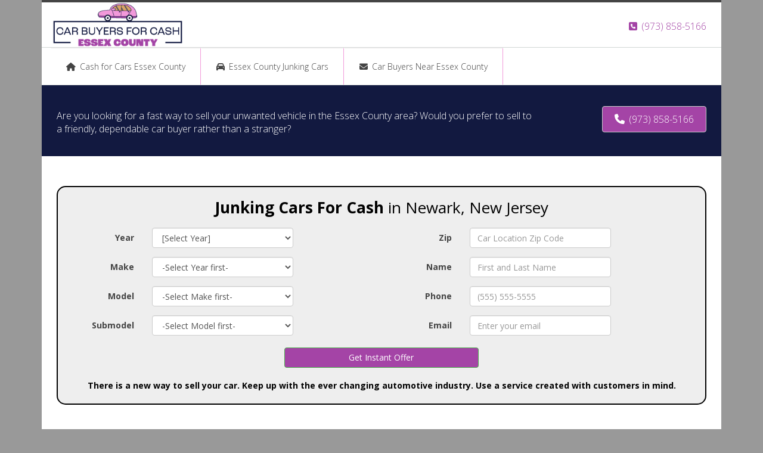

--- FILE ---
content_type: text/html
request_url: https://carbuyersforcashessexcounty.com/Junk-A-Car-VariationNewark
body_size: 11079
content:
<!DOCTYPE html>
<html lang="en">
<head>
    <meta charset="utf-8">
    <title>Sell Your Junk Car New Jersey | (973) 858-5166</title>
    <meta name="viewport" content="width=device-width, initial-scale=1.0, maximum-scale=5.0, user-scalable=yes">
    <meta name="og:type" content="business">
	<meta name="og:url" content="https://CarBuyersForCashEssexCounty.com/Junk-A-Car-VariationNewark">
	<meta name="og:title" content="Sell Your Junk Car New Jersey | (973) 858-5166">
	<meta name="og:description" content="When we come remove a junk car from your property you get paid because we pay cash for cars in any condition. We are buying junk cars for cash all over Essex County and New Jersey.
">
	<meta name="description" content="When we come remove a junk car from your property you get paid because we pay cash for cars in any condition. We are buying junk cars for cash all over Essex County and New Jersey.
">

    <link rel="stylesheet" href="https://cdn.jsdelivr.net/npm/bootstrap@3.4.1/dist/css/bootstrap.min.css" integrity="sha384-HSMxcRTRxnN+Bdg0JdbxYKrThecOKuH5zCYotlSAcp1+c8xmyTe9GYg1l9a69psu" crossorigin="anonymous">
    <link rel="stylesheet" href="https://cdnjs.cloudflare.com/ajax/libs/font-awesome/6.2.0/css/all.min.css" integrity="sha512-xh6O/CkQoPOWDdYTDqeRdPCVd1SpvCA9XXcUnZS2FmJNp1coAFzvtCN9BmamE+4aHK8yyUHUSCcJHgXloTyT2A==" crossorigin="anonymous" referrerpolicy="no-referrer">
    
    <link href="/2im5k0/base-bundle.min.css?v=5c5ae165-86c6-40a3-a42c-d800c61feca7" rel="stylesheet">


    <!-- HTML5 shim, for IE6-8 support of HTML5 elements. All other JS at the end of file. -->
    <!--[if lt IE 9]>
        <script src="/Scripts/html5shiv.min.js" asp-append-version="true"></script>
        <script src="/Scripts/respond.min.js" asp-append-version="true"></script>
    <![endif]-->

    <script type="application/ls+json">{"@context":"https://schema.org","@type":"LocalBusiness","name":"Car Buyers For Cash Essex County","url":"http://CarBuyersForCashEssexCounty.com","image":"http://CarBuyersForCashEssexCounty.com/Content/images/logo.png","address":{"@type":"PostalAddress","streetAddress":"124 S Essex Ave","addressRegion":"NJ","addressLocality":"Essex County","postalCode":"7050"},"telephone":"(973) 858-5166","email":null,"openingHours":null,"hasMap":"https://www.google.com/maps?q=Essex+County%2c+New+Jersey"}</script>

    
    <link rel="apple-touch-icon" href="/2im5k0/Essex-County_Favicon.png">
<link rel="apple-touch-icon" sizes="57x57" href="/2im5k0/Essex-County_Favicon.png">
<link rel="apple-touch-icon" sizes="60x60" href="/2im5k0/Essex-County_Favicon.png">
<link rel="apple-touch-icon" sizes="72x72" href="/2im5k0/Essex-County_Favicon.png">
<link rel="apple-touch-icon" sizes="76x76" href="/2im5k0/Essex-County_Favicon.png">
<link rel="apple-touch-icon" sizes="114x114" href="/2im5k0/Essex-County_Favicon.png">
<link rel="apple-touch-icon" sizes="120x120" href="/2im5k0/Essex-County_Favicon.png">
<link rel="apple-touch-icon" sizes="144x144" href="/2im5k0/Essex-County_Favicon.png">
<link rel="apple-touch-icon" sizes="152x152" href="/2im5k0/Essex-County_Favicon.png">
<link rel="apple-touch-icon" sizes="180x180" href="/2im5k0/Essex-County_Favicon.png">
<link rel="icon" type="image/png" href="/2im5k0/Essex-County_Favicon.png">
<link rel="icon" type="image/png" sizes="16x16" href="/2im5k0/Essex-County_Favicon.png">
<link rel="icon" type="image/png" sizes="32x32" href="/2im5k0/Essex-County_Favicon.png">
<link rel="icon" type="image/png" sizes="96x96" href="/2im5k0/Essex-County_Favicon.png">
<link rel="icon" type="image/png" sizes="192x192" href="/2im5k0/Essex-County_Favicon.png">


    <link href="https://fonts.googleapis.com/css?family=Open+Sans:300,400,700,800|Oswald:300,400,700,800|Source+Sans+Pro:300,400,700,800" rel="stylesheet" type="text/css">
</head>

<body>

    <input type="hidden" id="hndHomepageUrl" value="Home">

    <div class="site-wrapper">
        

<div class="page container">
    <div class="element-background header padding-top-0 padding-bottom-0" id="t5edf774dbc9b45ba97b49b6dd59b7336">
        <div id="d7f929b8-2ac2-4ce8-9a21-06aff83aadde" class="element-content">
            <div class="vertical-align">

    <div class="col-md-8 col-xs-12 navbar-main">
        <div id="rbd822f64aeee4097b006bda52ad5868d">
            <a href="/" title=""><img class="mobile-margin-bottom img-responsive logo" src="/2im5k0/Content/images/Essex_County_PNG.png" title="sell my car in Essex County" alt="junk car buyers in Essex County" id="qee8d643434d84ffdba971f44c23f0b5d"></a>
            <div class="clearfix"></div>
            <button class="btn navbar-toggle visible-xs margin-top10" data-toggle="collapse" title="Navigation button" data-target=".nav-main-collapsable" id="x000e39cdd9304801925a9a0b37b5dcb2">
            <i class="fa fa-bars"></i>
    </button>
        </div>
    </div>
    <div class="col-md-4 col-xs-12 text-right hidden-xs padding-right-25">
        <div>
            <div>
                <div class="header-phone">
                    <div>
                        <div>
                            <p class="padding-top-15" id="q5a12fbb18bc946ebb027bd94b19d85b5">
                                <span id="af6d520dd69a44c3c9378b28a9d8e8ecd"><i class="fa fa-phone-square" id="e5e8fff1330bc4652bacc38d1410ddaa8"></i><font size="3" id="a8a8c5107a0f848cc95636f1dcc107c12">&nbsp;</font><a href="tel:9738585166" title=""><font size="3"><span id="rffd8b4a835434d71a002d3777777dc0a">(973) 858-5166</span></font>
                                </a>
                                </span>
                            </p>
                        </div>
                    </div>
                </div>
            </div>
        </div>

    </div>
</div>
<div class="clearfix"></div>
        </div>
                <div class="clearfix"></div>
    </div>
</div>


<div class="page container">
    <div class="element-background header" id="qe614d8b1bb8b46e992c1540a581fa9b6">
        <div id="918a6d42-7c90-460d-9050-869132352b93" class="element-content">
            <div class="vertical-align" id="gd47dea54d0de4fd98fcc0ab6ab5710e0">
    <div class="col-md-12 col-xs-12 mobile-padding-0">
        <div>
            <div class="nav-main-collapsable navbar-collapse nav-main-collapse collapse">
                <nav class="nav-main">
                    <ul class="nav nav-pills nav-main colored">
<li><a href="/" title=""><i class="fa fa-home"></i> <span>Cash for Cars Essex County</span></a></li>
<li><a href="/Junk-A-Car" title=""><i class="fa fa-car"></i> <span>Essex County Junking Cars</span></a></li>
<li><a href="/Contact" title=""><i class="fa fa-envelope"></i> <span>Car Buyers Near Essex County</span></a></li>
</ul>
                </nav>
            </div>
            <div class="clearfix">
            </div>
        </div>
    </div>
    <div class="col-md-3 col-xs-12 text-right hidden-xs">
        
    </div>
    <div class="clearfix">
    </div>
</div>
        </div>
                <div class="clearfix"></div>
    </div>
</div>


<div class="page container">
    <div class="element-background tertiary padding-top-25">
        <div id="95396436-7693-4540-a79d-f881ee240d65" class="element-content">
            <div class="clearfix">
    <div class="col-md-9">
        <div>
            <div class="widget-spaced padding-top-15">
                <p class="text-align-left text-align-left"><span id="ac8f5abad60474d11a6cec489d61f8dee">Are you looking for a fast way to sell your unwanted vehicle in the Essex County area? Would you prefer to sell to a friendly, dependable car buyer rather than a stranger?</span></p>
            </div>
        </div>
    </div>
    <div class="col-md-3">
        <div>
            <div class="widget-spaced">
                <div class="text-center">
                    <a class="btn btn-default text-align-right text-align-left text-align-left" href="tel:9738585166" title="" id="l50b508a96b68454c8d7498a1f9da17e3">
                        <i class="fa fa-phone" id="k24558dd337ee478e903544d828a74d63"></i> <span id="a12d90c181f3943d983e61bd590920e3f">(973) 858-5166</span></a>
                    <div class="clearfix"></div>
                </div>
            </div>
        </div>
    </div>
</div>
        </div>
                <div class="clearfix"></div>
    </div>
</div>


        <div class="page container">
    <div class="element-background primary padding-top-40 padding-bottom-40">
        <div id="4fb33da5-abec-4766-a25e-363c3c3b5135" class="element-content">
            <div class="col-md-12">
    <div class="mobile-margin-top-10">
        <div>
            <div class="widget-spaced">
                <div id="jb73c3186321f4c6b8d56d7b40ce14f6d">
                    <div>
                        <div class="widget-spaced">
                            <div class="headline-wrapper">
                                <h2 id="qe3d787865a7e465f9b65eda35ea4973d">
                                    <b>Junking Cars For Cash</b> in Newark, New Jersey
                                </h2>
                            </div>
                        </div>
                    </div>
                    <div>
                        <div class="widget-spaced mobile-padding-top-0">
                            <div id="v25c3cbfb25a54c689582c9171e6b0206">
                                
                                <form class="form-horizontal frmOffer" id="99c57438a80148c7">
                                    <div class="form">
                                        <div class="row">
                                            <div class="col-md-6">
                                                <div class="form-group">
                                                    <label for="Year" class="control-label col-md-3">Year</label>
                                                    <div class="col-md-6">
                                                        <select class="year form-control" id="Year" fdprocessedid="zggljm">
                  <option value="">[Select Year]</option>
               </select>
                                                        <div class="error"></div>
                                                    </div>
                                                </div>
                                                <div class="form-group">
                                                    <label for="Make" class="control-label col-md-3">Make</label>
                                                    <div class="col-md-6">
                                                        <select class="make form-control" id="Make" fdprocessedid="yfxhod">
                  <option value="">[Select Make]</option>
               </select>
                                                        <div class="error"></div>
                                                    </div>
                                                </div>
                                                <div class="form-group">
                                                    <label for="Model" class="control-label col-md-3">Model</label>
                                                    <div class="col-md-6">
                                                        <select class="model form-control" id="Model" fdprocessedid="ew4l1">
                  <option value="">[Select Model]</option>
               </select>
                                                        <div class="error"></div>
                                                    </div>
                                                </div>
                                                <div class="form-group">
                                                    <label for="Submodel" class="control-label col-md-3">Submodel</label>
                                                    <div class="col-md-6">
                                                        <select class="submodel form-control" id="Submodel" fdprocessedid="sinr5t">
                  <option value="">[Select Submodel]</option>
               </select>
                                                        <div class="error"></div>
                                                    </div>
                                                </div>
                                            </div>
                                            <div class="col-md-6 mobile-padding-top-15">
                                                <div class="form-group">
                                                    <label class="control-label col-md-3">Zip</label>
                                                    <div class="col-md-6">
                                                        <input type="number" class="form-control txt-zip" placeholder="Car Location Zip Code" fdprocessedid="s55qxv">
                                                        <div class="error"></div>
                                                    </div>
                                                </div>
                                                <div class="form-group">
                                                    <label class="control-label col-md-3">Name</label>
                                                    <div class="col-md-6">
                                                        <input type="text" class="form-control txt-name" placeholder="First and Last Name" maxlength="50" fdprocessedid="a8b5rc">
                                                        <div class="error"></div>
                                                    </div>
                                                </div>
                                                <div class="form-group">
                                                    <label class="control-label col-md-3">Phone</label>
                                                    <div class="col-md-6">
                                                        <input type="tel" class="form-control txt-phone" placeholder="(555) 555-5555" maxlength="15" fdprocessedid="ox0238">
                                                        <div class="error"></div>
                                                    </div>
                                                </div>
                                                <div class="form-group">
                                                    <label class="control-label col-md-3">Email</label>
                                                    <div class="col-md-6">
                                                        <input type="email" class="form-control txt-email" placeholder="Enter your email" maxlength="100" fdprocessedid="bq1dpc">
                                                        <div class="error"></div>
                                                    </div>
                                                </div>
                                            </div>
                                        </div>
                                        <div class="row">
                                            <div class="col-md-12 padding-top-20">
                                                <div class="form-group">
                                                    <div class="col-md-offset-4 col-md-4"> <button class="btn btn-block btn-success submit" fdprocessedid="e5hlyh">Get Instant Offer</button> </div>
                                                </div>
                                            </div>
                                        </div>
                                    </div>
                                </form>
                                <div class="form-result"></div>
                            </div>
                        </div>
                    </div>
                    <div>
                        <div class="widget-spaced">
                            <p id="l1db3044f8ae74e80a7cab200fac8dab5"><b>
            There is a new way to sell your car. Keep up with the ever changing automotive industry. Use a service created with customers in mind.
        </b></p>
                        </div>
                    </div>
                </div>
            </div>
        </div>
    </div>

</div>
        </div>
                <div class="clearfix"></div>
    </div>
</div>


<div class="page container">
    <div class="element-background primary padding-top-40 padding-bottom-40">
        <div id="e5e148f4-561f-4b62-8a05-44db26f35a0a" class="element-content">
            <div class="col-md-12">
    <div>
    <div class="widget-spaced">
        <div class="headline-wrapper">
            <h2 id="mba0145705457421eb07bb7a17e9b170e"><span id="s41b6414b12554709b4d287ee424a5ce4">We Offer <span id="j87a53106b6344ac397f325961c1966f3">Free Junk Car Removal Anywhere in the Newark Area</span></span></h2>
        </div>
    </div>
</div><div>
    <div class="widget-spaced">
        <p><span id="ze7a1465ebc504a92b3358f966881e9f0">
            Do you have a junk car taking up space in your drive way? Do you live in the Newark, New Jersey area? Give us a call now and we'll give you a guaranteed offer in just minutes. If you accept, we'll send one of our professional team members to collect your car anywhere in Newark as soon as you'd like - at no cost to you.&nbsp;</span><br>‌<br>‌<span id="a59a063b678864a46b7a633f2f7232d03">If you need to junk a car in Newark, but are worried that it will cost you more than it is worth to have your vehicle towed away, Car Buyers For Cash Essex County wants to help you. We buy junk cars for cash anywhere in the Newark area and we offer <i>free</i> <i>same day junk car removal</i>.
        </span></p>
    </div>
</div>
    
    
</div>
        </div>
                <div class="clearfix"></div>
    </div>
</div>


<div class="page container">
    <div class="element-background tertiary padding-bottom-40 padding-top-40" id="ia8de6e294d094506b2c2f67e5313a428">
        <div id="c15d42d4-2458-4bca-b4e3-aab62c294550" class="element-content">
            <div>
    <div class="widget-spaced padding-horizontal-25">
        <div class="headline-wrapper">
            <h2 class="text-center">
                Get the Most Cash For Junk Cars in Newark Today!&nbsp;&nbsp;<i class="fa text-center fa-phone-square" id="wd184d0f776b741a09e2980d379702f6b"></i><span id="rfe53150ebca04c518c56eaeabecaef10">&nbsp;<a href="tel:9738585166" title="">(973) 858-5166</a>
                </span>
            </h2>
        </div>
    </div>
</div>
<div class="clearfix">
    <div class="col-md-6">
        <div>
            <div class="widget-spaced clearfix">
                <img class="img-responsive img-border" src="/2im5k0/Content/images/shutterstock_1107473165.jpg" title="junk my car in Essex County" alt="scrapping car in Essex County" id="j33f1604c89034de5931f9f497bcd6408">
            </div>
        </div>
        <div>
            <div class="widget-spaced">
                <div class="headline-wrapper">
                    <h2 id="z7500875f0fcf421cacb04994ae527807"><b>Junk My Car For Cash in Newark</b></h2>
                </div>
            </div>
        </div>
        <div>
            <div class="widget-spaced">
                <p><span id="vd042663b3aa44f629adbe0e629f50daa">Selling your junk car in Newark, NJ should be quick and easy.</span></p>
            </div>
        </div>
        <div>
            <div class="widget-spaced">
                <ul class="list-unstyled list-icon" id="h4cfaa690295f4517a9d46c3fdf6bb8a4">
                    <li id="k491cc6ffc25d42ccbc4e62f0f455024c"><i class="fa fa-regular fa-square-check" id="lcd89af6d97344537868d9c04f750339f"></i> <b id="x713cabc767274e7aacadfcf92832d55b">Call us now. You can get a </b>
                        <span id="ob08e460ba62b45b3ad58c747a79845b2"><b>guaranteed</b></span><b id="a6c57bfe0bacf4deb9bebd724c7ce162d">&nbsp;offer for your junk car in Newark, New Jersey within minutes.</b></li>
                    <li id="refd2e7003e664724b902b6c5d062d6bb"><i class="fa fa-regular fa-square-check" id="o70b31821befc4d8989a656b66c248514"></i> <span id="pc09a7e8d9a81475180b130ad0be716a1"><b>We make it possible to sell your junk car today.</b></span></li>
                    <li id="t3718f0b0ca68478fa7bf7b6fa83bb7ee"><i class="fa fa-regular fa-square-check" id="fc996075a9f8f44049e790eddd30d1d39"></i> <span id="jd925be20fc32407b93906f2f276f88b3"><b>You get cash in hand for your junk car or truck instantly.</b></span></li>
                </ul>
            </div>
        </div>
        <div>
            <div class="widget-spaced">
                <p><span id="oaf5ddc7d2fe84c048ac16163dd4d78bd">The best way to sell your junk car in Newark is through our full cash for cars service. Car Buyers For Cash Essex County is the efficient, effective way to sell your junk car in the Newark, New Jersey area.</span></p>
            </div>
        </div>
    </div>
    <div class="col-md-6">
        <div>
            <div class="widget-spaced clearfix">
                <img class="img-responsive img-border" src="/2im5k0/Content/images/CASH12.jpg" title="who buys cars in Essex County" alt="junk cars for cash in Essex County" id="efdc8bc46fd8e43539c2155cd57d53a29">
            </div>
        </div>
        <div>
            <div class="widget-spaced">
                <div class="headline-wrapper">
                    <h2 id="p4f25e3b8ef0240c38c3ca67623b2bf63"><b>Get the best value for your junk car:&nbsp;</b></h2>
                </div>
            </div>
        </div>
        <div>
            <div class="widget-spaced">
                <ul class="list-unstyled list-icon" id="k73772889f13e436b8aacee539cbe5e3d">
                    <li id="kc7e0a8d75957499c8eaf97107ed7513d"><i class="fa fa-regular fa-square-check" title="Scrapping Cars For Cash Newark CA" id="g1dff47c09432478997f63d7b86efa231"></i>
                        <span id="bea2ad30cc863421ca4a51824e4c5158c"><b> without having to deal with multiple potential buyers&nbsp;</b></span>
                    </li>
                    <li id="x6167e3a8a90b4929a2255e54f079f8ab"><i class="fa fa-regular fa-square-check" title="Places That Buy Cars Newark CA" id="k28328ca8047245be892691006304756a"></i>
                        <span id="gd93a22dc55164668b661b808dfae3641"><b>‌without ever having to fill out a single piece of paperwork&nbsp;</b></span>
                    </li>
                    <li id="f1150d6fa4c7e485facf196601d26a924"><i class="fa fa-regular fa-square-check" title="Newark California We Buy Cars" id="r60638f8f03d44e8f89fe5acb1156eec8"></i>
                        <span id="m794724a356ee44bc8a5d4aa0f6e644ce"><b>‌without having to drive all over Newark&nbsp;</b></span>
                    </li>
                    <li id="c28926789cd0347909700bee858fd0611"><i class="fa fa-regular fa-square-check" title="#Variable# CA Selling Junk Cars" id="y0a76e629f67247c38c4752647ac30144"></i>
                        <span id="of0ca1d0fbdc94da5b65188abe1dc3481"><b>‌without having to waste your valuable time</b></span>
                    </li>
                </ul>
            </div>
        </div>
        <div>
            <div class="widget-spaced">
                <p><span id="v454385fe70b34a8c9b908c339d3e22b8">Do you have questions? Give us a quick call today. Our friendly staff is standing by to help you sell your junk car in Newark. Sell your junk car with us and you’ll have cash by the end of today. We offer <i>free same day junk car removal</i> throughout&nbsp;Newark, so you don't have to worry about getting your junk car to us.</span></p>
            </div>
        </div>
    </div>
</div>
        </div>
                <div class="clearfix"></div>
    </div>
</div>


<div class="page container">
    <div class="element-background primary padding-bottom-40 padding-top-40">
        <div id="f0645afe-f4b7-4bc3-8c03-906e0a5c42cd" class="element-content">
            <div class="col-md-12">
    <div>
        <div class="widget-spaced">
            <div class="headline-wrapper">
                <h2 id="wb01e608ee83244b1bf6bbf981c284c98"><span id="z62be77d910bf40d2b55e2847ce37075e">
                    We are interested in any junk car or truck in Newark including:
                </span></h2>
            </div>
        </div>
    </div>
    <div>
        <div class="widget-spaced padding-bottom-30">
            <ul class="lead list-inline list-unstyled list-icon" id="jd12a45776f2e40918d5e2a39dc12940d">
                <li><i class="fa fa-regular fa-square-check" title="Newark Cash For Cars" id="v3fee6d3f7f484de7b4bea3bd712dcab2"></i>Unwanted Cars</li>
                <li><i class="fa fa-regular fa-square-check" title="Who Buys Junk Cars Newark California" id="m6dba7f3456044ebeb33835e650b8ca1c"></i>Used Cars&nbsp;</li>
                <li><i class="fa fa-regular fa-square-check" title="We Buy Junk Cars Newark California" id="db00880e397bd4c1c888911da772a4b3e"></i>Old Cars&nbsp;</li>
                <li><i class="fa fa-regular fa-square-check" title="Junk Cars For Cash Newark CA" id="jf9f485bb89cb4429a46fbdf1d60ae15e"></i>Crashed Cars&nbsp;</li>
                <li><i class="fa fa-regular fa-square-check" title="Sell My Car Newark CA" id="ed1207b19a0214e49bd8705bd24847ee2"></i>Wrecked Cars&nbsp;</li>
                <li><i class="fa fa-regular fa-square-check" title="Junk Car Buyers Newark California" id="e63b381a733464408aa53cbc9c3c8ed15"></i>Junk Cars</li>
            </ul>
        </div>
    </div><div>
    <div class="widget-spaced">
        <p class="text-center">At Car Buyers For Cash Essex County, we are in the business of buying junk cars. We are interested in cars of all shapes, sizes, and colors. We buy everything from wrecked cars to crashed cars and used ones. With us, you will be able to get top cash immediately for your vehicle. Our ‘same day pickup and cash immediately’ policy will ensure that you get rid of those pesky middlemen who want to pay you less than the worth of your car. Guess what? We will offer free towing services for you. This way, you don’t have to worry about how to get your car to us or bear its costs.</p>
    </div>
</div>


</div>
        </div>
                <div class="clearfix"></div>
    </div>
</div>


<div class="page container">
    <div class="element-background quaternary padding-top-25 padding-bottom-25">
        <div id="145318e7-55e1-448c-8744-15ec26e7b06f" class="element-content">
            <div class="col-md-12">
    <div>
        <div class="widget-spaced padding-bottom-0">
            <div class="headline-wrapper">
                <h3 id="p76ef763dcf2b4fcf8d8ec5399cdf63f2"><span id="xb95f9ad8f3b7478eb8fa0e7121e52218">GET THE MOST CASH FOR JUNK CARS IN Newark TODAY WITH JUST ONE CALL.</span></h3>
            </div>
        </div>
    </div>
    <div>
        <div class="widget-spaced">
            <p id="va3567df1ae4248df8ba26f18d255fc76"><span id="e952b54b28b8c474186265e07ee65d8eb">Do you have an unwanted junk car in Newark, NJ? Get paid cash for any car today.
        </span></p>
        </div>
    </div>
    <div>
        <div class="widget-spaced">
            <div class="text-center">
                <a class="btn btn-default" href="tel:9738585166" title="">
                    <i class="fa fa-phone-square"></i> (973) 858-5166</a>
                <div class="clearfix"></div>
            </div>
        </div>
    </div>


</div>
        </div>
                <div class="clearfix"></div>
    </div>
</div>

        

<div class="page container">
    <div class="element-background footer padding-bottom-0">
        <div id="ad238778-2c9e-412f-9ad5-618d6f02ce3c" class="element-content">
            <div class="col-md-12">
    <div>
    <div class="widget-spaced">
        <div class="headline-wrapper">
            <h3>
                 Our New Jersey Locations:</h3>
        </div>
    </div>
</div>
    
    
</div>
        </div>
                <div class="clearfix"></div>
    </div>
</div>


<div class="page container">
    <div class="element-background footer padding-top-0">
        <div id="e2d2e413-94a9-4e26-8429-f486070f7fc4" class="element-content">
            <div class="col-md-2">
    <div>
    <div class="widget-spaced">
        <ul class="list-unstyled" id="j5e75398faa6a46c78fe16f3b4050f8e3">
            <li id="v489e2a0ee423423a8bd1f7a90da4e1de">&nbsp; &nbsp; &nbsp;<a href="/Junk-A-Car-VariationNewark" title="Sell My Car For Cash Newark" data-page-variation="Newark">Newark</a></li><li id="x26eecc53cf3742f58fc7a45e5a43bd45"><a data-page-variation="Jersey City" href="/Junk-A-Car-VariationJersey-City" title="Sell My Car For Cash Jersey City">&nbsp; &nbsp; &nbsp;Jersey City</a></li>
        </ul>
    </div>
</div>
</div>
<div class="col-md-2">
    <div>
    <div class="widget-spaced">
        <ul class="list-unstyled" id="e23af96ee0235482eae5a3b7e050db2c5">
            <li id="oa71dfa89803b4cdc81ac8a31cfc6c6a5">&nbsp; &nbsp; &nbsp;&nbsp;<a data-page-variation="Paterson" href="/Junk-A-Car-VariationPaterson" title="Sell My Car For Cash Paterson">Paterson</a></li><li id="z8a38e44bd45944b791d29d807e15b5f5">&nbsp; &nbsp; &nbsp;&nbsp;<a data-page-variation="Elizabeth" href="/Junk-A-Car-VariationElizabeth" title="Sell My Car For Cash Elizabeth">Elizabeth</a></li>
        </ul>
    </div>
</div>
</div>
<div class="col-md-2">
    <div>
    <div class="widget-spaced">
        <ul class="list-unstyled" id="n3ef9e911738e4bce8f9549ce1a10b19e">
            <li id="ud734fb4e442b4f15aeebb055a2420ebc">&nbsp; &nbsp; &nbsp;&nbsp;<a data-page-variation="Toms River" href="/Junk-A-Car-VariationToms-River" title="Sell My Car For Cash Toms River">Toms River</a></li><li id="pa415471a47954fbd8ed8bd7d454b55b8">&nbsp; &nbsp; &nbsp;&nbsp;<a data-page-variation="Clifton" href="/Junk-A-Car-VariationClifton" title="Sell My Car For Cash Clifton">Clifton</a></li>
        </ul>
    </div>
</div>
</div>
<div class="col-md-2">
    <div>
    <div class="widget-spaced">
        <ul class="list-unstyled" id="p4e27aefff9c645b9977d2ca83c11b589">
            <li id="xc3c8aee6250d44f5b3c8f47a4b5da8c9">&nbsp; &nbsp; &nbsp;&nbsp;<a data-page-variation="Trenton" href="/Junk-A-Car-VariationTrenton" title="Sell My Car For Cash Trenton">Trenton</a></li><li id="l70e503e8b401429f9dc2612cf66f0cbd">&nbsp; &nbsp; &nbsp;&nbsp;<a data-page-variation="Camden" href="/Junk-A-Car-VariationCamden" title="Sell My Car For Cash Camden">Camden</a></li>
        </ul>
    </div>
</div>
</div>
<div class="col-md-2">
    <div>
    <div class="widget-spaced">
        <ul class="list-unstyled" id="a504d6db867284c43afcb4f012845e924">
            <li id="h8c6923ec96e34d058e4b97fd8f3d20e1">&nbsp; &nbsp; &nbsp;<a data-page-variation="Passaic" href="/Junk-A-Car-VariationPassaic" title="Sell My Car For Cash Passaic">&nbsp;Passaic</a></li><li id="ya96644dc4ff94132af27539c9d0be2db">&nbsp; &nbsp; &nbsp;&nbsp;<a data-page-variation="Union City" href="/Junk-A-Car-VariationUnion-City" title="Sell My Car For Cash Union City">Union City</a></li>
        </ul>
    </div>
</div>
</div>
<div class="col-md-2">
    <div>
    <div class="widget-spaced">
        <ul class="list-unstyled" id="cae0454b1ce1240bf9041c64b5bf29893">
            <li id="sbe2283662a4e4e65a18748faa7baeeb7">&nbsp; &nbsp; &nbsp;&nbsp;<a data-page-variation="Bayonne" href="/Junk-A-Car-VariationBayonne" title="Sell My Car For Cash Bayonne">Bayonne</a></li><li id="lf07d50b73922470f8aeed6a2b0536d8b">&nbsp; &nbsp; &nbsp;&nbsp;<a data-page-variation="East Orange" href="/Junk-A-Car-VariationEast-Orange" title="Sell My Car For Cash East Orange">East Orange</a></li>
        </ul>
    </div>
</div>
</div>
        </div>
                <div class="clearfix"></div>
    </div>
</div>


<div class="page container">
    <div class="element-background footer padding-top-0 padding-bottom-0" id="vbe7926eb4d0248da8bd195b24f930eb9">
        <div id="91221756-d5bf-4cab-bd4f-0dcb555eda5d" class="element-content">
            <div id="footer">
    <div class="clearfix">
        <div class="col-md-6">
            <div class="desktop-padding-top-25 mobile-padding-top-20">
                <div class="widget-spaced clearfix">
                    <a href="/" title=""><img class="img-responsive" src="/2im5k0/Content/images/Essex_County_PNG_1.png" title="that buy cars in Essex County" alt="we buy cars in Essex County" id="x231c389f0c3f4229b911c40619430bc7"></a>
                </div>
            </div>
            <div class="row">
                <div class="col-md-12">
                    <div class="headline-wrapper">
                        <div class="widget-spaced">
                            <ul class="list-unstyled list-icon" id="rb628b876b95d4efcaeb34aac5a2c4276">
                                <li><i class="fa fa-map-marker" current-icon-class="fa-map-marker" id="z01108a7200f14dee96dffbea95ccc1bd"></i>&nbsp; &nbsp; &nbsp;
                                    Essex County, New Jersey
                                </li>
                                <li><i class="fa fa-phone-square" current-icon-class="fa-phone-square" id="vf51aecd0631e46ca812366deef9efab4"></i>&nbsp; &nbsp; &nbsp;<a href="tel:9738585166" title="">(973) 858-5166</a></li>
                            </ul>
                        </div>
                    </div>

                </div>
            </div>
        </div>
        <div class="col-md-6 right-footer-space" id="y87420f40e471468182aa848033d5bee0">
            <div class="desktop-padding-top-20">
                <div class="widget-spaced">
                    <p>
                        <font size="4">Get Cash For Cars in Essex County, New Jersey Today</font>
                    </p>
                </div>
            </div>
            <div class="row">
                <div class="col-md-12">
                    <div class="headline-wrapper">
                        <div class="widget-spaced">
                            <ul class="list-unstyled list-icon" id="f58330526e13c459db69cab98d64b24d0">
                                <li id="u58a8c0c3ff104e80b523593f64d3de59"><i class="fa fa-chevron-right" current-icon-class="fa-chevron-right" id="y48d65fd4ea9b4e5d8e29ac1ec6c67dd1"></i>&nbsp; &nbsp;&nbsp;<a href="/" title="">Cash for Cars Essex County</a></li>
                                <li id="p42bb56d943c14e3e86d6cf9406d2d04c"><i class="fa fa-chevron-right" current-icon-class="fa-chevron-right" id="x32880e5c34094613b73b708303a44ce4"><br></i>&nbsp; &nbsp;&nbsp;
                                    <a href="/Junk-A-Car" title="">Essex County Junking Cars</a></li>
                                <li id="r8db11ca11ed6454b94c8828498a78c24"><i class="fa fa-chevron-right" current-icon-class="fa-chevron-right" id="sc565ad15d89a4978b293c20e0ca92bf8"></i>&nbsp; &nbsp;&nbsp;<a href="/Contact" title="">Car Buyers Near Essex County</a></li>
                                <li id="k021f8d717ff64e97a4781b74ca3f8277"><i class="fa fa-chevron-right" id="ac89179b151fb43b89f8f5517f822845e"></i>‌&nbsp; &nbsp;&nbsp;<a href="/Hire" title="">Essex County Car Buyer Careers</a></li>
                                <li id="q0fc72609044b4ff2a97b53775cc0e7f9"><i class="fa fa-chevron-right" id="j4c04671bc0b14970b13cc19bfb083301"></i>‌&nbsp; &nbsp; &nbsp;<a href="/MainBlog" title="">Main Blogs</a></li>
                            </ul>
                        </div>
                    </div>
                </div>
            </div>
        </div>
    </div>
    <hr id="tbfdc7a0f688f4feab6ba5dec892e9f7e">
</div>
        </div>
                <div class="clearfix"></div>
    </div>
</div>


<div class="page container">
    <div class="element-background footer" id="v39434e982002456b8f6fef832f1fad7e">
        <div id="11ec1094-845d-4feb-9ba2-57491c7c4e9b" class="element-content">
            <div class="col-md-12">
    <div>
        <div class="margin-top-10">
            <p id="w975cc1523d9c4617a20dbd60e73ebd30">
                <font size="2">Copyright © 2025 Car Buyers For Cash Essex County&nbsp;<a href="/Privacy" title="">Privacy Policy</a></font>
            </p>
        </div>
    </div>


</div>
        </div>
                <div class="clearfix"></div>
    </div>
</div>

    </div>

    <script src="https://code.jquery.com/jquery-3.6.1.min.js" crossorigin="anonymous"></script>
    <script src="https://cdn.jsdelivr.net/npm/bootstrap@3.4.1/dist/js/bootstrap.min.js" integrity="sha384-aJ21OjlMXNL5UyIl/XNwTMqvzeRMZH2w8c5cRVpzpU8Y5bApTppSuUkhZXN0VxHd" crossorigin="anonymous"></script>
    <script src="/2im5k0/base-bundle.min.js?v=5c5ae165-86c6-40a3-a42c-d800c61feca7"></script>
</body>
</html>

--- FILE ---
content_type: text/css
request_url: https://carbuyersforcashessexcounty.com/2im5k0/base-bundle.min.css?v=5c5ae165-86c6-40a3-a42c-d800c61feca7
body_size: 28498
content:
img{object-fit:cover}.site-wrapper .error-message{background-color:#e01212;color:#fff;font-weight:bold;padding:10px;text-align:center;opacity:.7;margin-top:15px}.site-wrapper div.error{position:absolute;top:33px;left:20px;font-size:11px;color:#f00;display:none}.site-wrapper .success-message{background-color:#008000;color:#fff;font-weight:bold;padding:10px;text-align:center;opacity:.7}.site-wrapper .call-page-information{color:#333;font-weight:bold;text-align:center;padding:20px;background-color:#ffd4b2;border:2px solid #e6995c;border-radius:20px;font-size:1.25em}.site-wrapper input::-webkit-outer-spin-button,.site-wrapper input::-webkit-inner-spin-button{-webkit-appearance:none;margin:0}.site-wrapper .widget-spaced{padding:10px}.site-wrapper .widget-spaced h1,.site-wrapper .widget-spaced h2,.site-wrapper .widget-spaced h3,.site-wrapper .widget-spaced h4,.site-wrapper .widget-spaced p,.site-wrapper .widget-spaced ul,.site-wrapper .widget-spaced .form-horizontal,.site-wrapper .widget-spaced .form-horizontal .form-group:last-child{padding-top:0;padding-bottom:0;margin-top:0;margin-bottom:0}.site-wrapper .navbar-main .logo{max-height:75px !important}@media only screen and (max-width:767px){.site-wrapper .navbar-main .logo{max-width:calc(100% - 50px) !important}}.site-wrapper .navbar-toggle{background-color:ButtonFace;margin:0 !important;width:35px;position:absolute;right:20px;top:50%;transform:translateY(-50%)}.site-wrapper .flex-column{display:table-cell;vertical-align:middle}.site-wrapper .flex-column:not(:last-child){padding-right:10px}.site-wrapper .flex-column:not(:first-child){padding-left:10px}.site-wrapper .flex-row{display:table}.site-wrapper strong{font-weight:inherit}.site-wrapper ul.list-icon{position:relative}.site-wrapper ul.list-icon:not(.list-inline) i.fa,.site-wrapper ul.list-icon:not(.list-inline) i.fas,.site-wrapper ul.list-icon:not(.list-inline) i.far{position:absolute;left:0;margin-top:3px}.site-wrapper ul.list-icon:not(.list-inline).text-right i,.site-wrapper ul.list-icon:not(.list-inline).text-center i,.site-wrapper ul.list-icon:not(.list-inline).text-justify i{position:relative}.site-wrapper img{margin-left:auto;margin-right:auto}.site-wrapper .list-inline>li:first-child{padding-left:0}.site-wrapper .header--light .fixed-top,.site-wrapper .header--light .header-fixed{background:#6c6c6c !important}.site-wrapper .address-info{float:left;background-color:#f9f9f9;border:1px solid #e1e1e1;padding:20px 20px 10px 20px;width:91%;margin-bottom:40px}.site-wrapper #mainlist{font-size:22px;line-height:62px}.site-wrapper h1,h2,h3,h4,h5,h6{margin-top:0}.site-wrapper .phone-header{float:left;padding:18px 0 0 6px;font-size:20px;font-weight:bold;margin-right:0}.site-wrapper .z-nav__list li:not(:last-child){border-right:1px solid #808080}.site-wrapper .z-nav__list{color:#e9e9e9 !important;font-size:20px}.site-wrapper .form-content{margin-top:20px}.site-wrapper .liwo.punch_text{background-color:#c13a02}.site-wrapper .styleBackgroundColor,.site-wrapper .featured-box-minimal i.fa,.site-wrapper .featured-box-minimal i.far,.site-wrapper .featured-box-minimal i.fas{background-color:#66b7e2}.site-wrapper .styleBackgroundColor,.site-wrapper .styleBackgroundColor a{color:#fff}.site-wrapper button.btn-mobile{color:#fff;display:none;background:#333;padding:6px 10px;margin-top:10px;margin-bottom:3px;-webkit-border-radius:0;-moz-border-radius:0;border-radius:0}@media only screen and (max-width:479px){.site-wrapper button.btn-mobile{margin-right:4px}}@media only screen and (max-width:991px){.site-wrapper button.btn-mobile{display:block;float:right;margin-right:15px}.site-wrapper .mobile-block{display:block}.site-wrapper .nav-pills>li+li{margin-left:0 !important}.site-wrapper .nav-main li{display:block;width:100%}.site-wrapper .nav-main-collapse{width:100%}}.site-wrapper .logo>img{margin-top:0}.site-wrapper .logo{margin-bottom:0}.site-wrapper .margin-top10{margin-top:10px}.site-wrapper .divider{border:0;margin:60px 0;min-height:4px;border-top:#ddd 1px solid;border-bottom:#ddd 1px solid;text-align:center;position:relative;clear:both}.site-wrapper .divider .fa,.site-wrapper .divider .far,.site-wrapper .divider .fas{color:#bbb;background:#fff;text-align:center;display:inline-block;height:50px;line-height:50px;text-align:center;width:50px;font-size:20px;position:absolute;top:-25px;left:50%;margin:0 auto 0 -25px}.site-wrapper .container-content-alternate2{background-color:#f6f6f6}.site-wrapper #privacy-1 h3{color:#337ab7}.site-wrapper #topNav{-moz-box-shadow:0 4px 0 rgba(0,0,0,.04);-o-box-shadow:0 4px 0 rgba(0,0,0,.04);box-shadow:0 4px 0 rgba(0,0,0,.04)}.site-wrapper .copyright.style-1{background:#111;color:#ddd}.site-wrapper .div-table{display:table;width:100%}.site-wrapper .div-table.v-middle .cell{vertical-align:middle}.site-wrapper .div-table .cell{display:table-cell}.site-wrapper .social-media a{margin-right:10px}.site-wrapper .social-media a:last-child{margin-right:0}.site-wrapper .social-media a i{transition:all 500ms}.site-wrapper .social-media a.facebook:hover i{background:#3b5998 !important;color:#fff !important}.site-wrapper .social-media a.google-plus:hover i{background:#dd4b39 !important;color:#fff !important}.site-wrapper .social-media a.twitter:hover i{background:#00aced !important;color:#fff !important}.site-wrapper .social-media a.yellow-pages:hover i{background:#ffd400 !important;color:#fff !important}.site-wrapper .social-media a.yelp:hover i{background:#d32323 !important;color:#fff !important}.site-wrapper .social-media.style-1 a{background:#333;color:#fff}.site-wrapper .social-media.style-2 a{background:#c1c0c0;color:#333}.site-wrapper .copyright{font-size:13px;padding:20px 0}.site-wrapper .copyright.style-1 a,.site-wrapper .copyright.style-2 a{color:#818181;text-decoration:none;font-size:13px}.site-wrapper .copyright.style-1 h4,.h4,h4 a{font-size:1.125em;margin-top:10px;margin-bottom:10px}.site-wrapper .copyright.style-1 h1{font-family:"Roboto",sans-serif;text-transform:capitalize;text-align:center}.site-wrapper .sct-color-4{background-color:#7f8c8d}@media(min-width:992px){.site-wrapper .navbar-icon-btn{display:none}}.site-wrapper .navbar-main .navbar-nav>li>a{padding:15px 30px 15px 20px;margin:15px 0}.site-wrapper .transparent-divider-mask{height:450px}@media only screen and (max-width:1024px){.site-wrapper .container{padding-left:0;padding-right:0}}.site-wrapper .transparent-divider h1{margin-top:60px;margin-bottom:80px}@media only screen and (max-width:1024px){.site-wrapper .transparent-divider h1{margin-top:0;margin-bottom:50px}.site-wrapper .transparent-divider-mask{height:238px}}.site-wrapper section{overflow:hidden}@media only screen and (max-width:479px){.site-wrapper button.btn-mobile{margin-right:4px}.site-wrapper .hide_mobile{display:none}}@media only screen and (max-width:990px){.site-wrapper button.btn-mobile{display:block;float:right;margin-right:15px}.site-wrapper #topMain li{display:block;float:none;text-align:left}}.site-wrapper button.btn-mobile:hover{color:#fff}@media(min-width:992px){.site-wrapper .align-middle>div{display:table-cell;vertical-align:middle;float:none}.site-wrapper .align-middle{display:table;width:100%}}@media(max-width:992px){.site-wrapper #mainNavBar.pull-right{float:none !important}}.site-wrapper .cash-for-cars i{display:block;height:96px;width:96px;line-height:96px;background-color:#981e32;color:#fff;border-radius:50%;text-align:center;font-style:normal;margin:20px auto}.site-wrapper .dropcap{float:left;color:#f0dc82;padding:5px 0;font-size:45px;font-weight:200;line-height:30px;margin:0 5px 0 0}.site-wrapper .contact-info .fa,.site-wrapper .contact-info .far,.site-wrapper .contact-info .fas{float:left;margin-top:10px;font-size:28px;margin-right:20px}.site-wrapper .social-media i{color:#fff;background-color:rgba(0,0,0,.3);line-height:34px;width:34px;height:34px;border-radius:50px;font-size:18px;text-align:center}.site-wrapper .navbar-collapse{padding:0}.site-wrapper .list-inline{margin-left:0}.site-wrapper .navbar-centered{float:none}.site-wrapper .navbar-centered li{float:none;display:inline-block}.site-wrapper .big-icon-list .icon-wrapper{width:50px;margin-bottom:5px;text-align:center}.site-wrapper .row-margin-left{margin-left:-15px}.site-wrapper .row-margin-right{margin-right:-15px}.site-wrapper .element-background{padding-top:25px;padding-bottom:25px}.site-wrapper .element-background.header{padding-top:0;padding-bottom:0}@media(min-width:768px){.site-wrapper .vertical-align{display:flex;align-items:center}.site-wrapper .pull-right-md{float:right}}.site-wrapper i.fa,.site-wrapper i.far,.site-wrapper i.fas{text-align:center}.site-wrapper .drop-cap:first-letter {float:left;font-size:2em;line-height:1.3em;margin-right:15px;margin-top:3px;display:inline-block}.list-inline li{display:inline-block;padding-right:5px;padding-left:5px}.padding-5{padding:5px !important}.padding-10{padding:10px !important}.padding-15{padding:15px !important}.padding-20{padding:20px !important}.padding-25{padding:25px !important}.padding-30{padding:30px !important}.padding-top-0{padding-top:0 !important}.padding-top-5{padding-top:5px !important}.padding-top-10{padding-top:10px !important}.padding-top-15{padding-top:15px !important}.padding-top-20{padding-top:20px !important}.padding-top-25{padding-top:25px !important}.padding-top-30{padding-top:30px !important}.padding-top-35{padding-top:35px !important}.padding-top-40{padding-top:40px !important}.padding-right-0{padding-right:0 !important}.padding-right-5{padding-right:5px !important}.padding-right-10{padding-right:10px !important}.padding-right-15{padding-right:15px !important}.padding-right-20{padding-right:20px !important}.padding-right-25{padding-right:25px !important}.padding-right-30{padding-right:30px !important}.padding-left-0{padding-left:0 !important}.padding-left-5{padding-left:5px !important}.padding-left-10{padding-left:10px !important}.padding-left-15{padding-left:15px !important}.padding-left-20{padding-left:20px !important}.padding-left-25{padding-left:25px !important}.padding-left-30{padding-left:30px !important}.padding-bottom-0{padding-bottom:0 !important}.padding-bottom-5{padding-bottom:5px !important}.padding-bottom-10{padding-bottom:10px !important}.padding-bottom-15{padding-bottom:15px !important}.padding-bottom-20{padding-bottom:20px !important}.padding-bottom-25{padding-bottom:25px !important}.padding-bottom-30{padding-bottom:30px !important}.padding-bottom-35{padding-bottom:35px !important}.padding-bottom-40{padding-bottom:40px !important}.margin-top-auto{margin-top:auto !important}.margin-bottom-auto{margin-bottom:auto !important}.margin-left-auto{margin-left:auto !important}.margin-right-auto{margin-right:auto !important}.margin-vertical-auto{margin-top:auto !important;margin-bottom:auto !important}.margin-horizontal-auto{margin-left:auto !important;margin-right:auto !important}.margin-top-0{margin-top:0 !important}.margin-top-5{margin-top:5px !important}.margin-top-10{margin-top:10px !important}.margin-top-15{margin-top:15px !important}.margin-top-20{margin-top:20px !important}.margin-top-25{margin-top:25px !important}.margin-top-30{margin-top:30px !important}.margin-right-0{margin-right:0 !important}.margin-right-5{margin-right:5px !important}.margin-right-10{margin-right:10px !important}.margin-right-15{margin-right:15px !important}.margin-right-20{margin-right:20px !important}.margin-right-25{margin-right:25px !important}.margin-right-30{margin-right:30px !important}.margin-left-0{margin-left:0 !important}.margin-left-5{margin-left:5px !important}.margin-left-10{margin-left:10px !important}.margin-left-15{margin-left:15px !important}.margin-left-20{margin-left:20px !important}.margin-left-25{margin-left:25px !important}.margin-left-30{margin-left:30px !important}.margin-bottom-0{margin-bottom:0 !important}.margin-bottom-5{margin-bottom:5px !important}.margin-bottom-10{margin-bottom:10px !important}.margin-bottom-15{margin-bottom:15px !important}.margin-bottom-20{margin-bottom:20px !important}.margin-bottom-25{margin-bottom:25px !important}.margin-bottom-30{margin-bottom:30px !important}.padding-0{padding:0 !important}.margin-0{margin:0 !important}.padding-horizontal-0{padding-left:0 !important;padding-right:0 !important}.padding-vertical-0{padding-top:0 !important;padding-bottom:0 !important}.margin-horizontal-0{margin-left:0 !important;margin-right:0 !important}.margin-vertical-0{margin-top:0 !important;margin-bottom:0 !important}.padding-horizontal-5{padding-left:5px !important;padding-right:5px !important}.padding-vertical-5{padding-top:5px !important;padding-bottom:5px !important}.padding-horizontal-10{padding-left:10px !important;padding-right:10px !important}.padding-vertical-10{padding-top:10px !important;padding-bottom:10px !important}.padding-horizontal-15{padding-left:15px !important;padding-right:15px !important}.padding-vertical-15{padding-top:15px !important;padding-bottom:15px !important}.padding-horizontal-20{padding-left:20px !important;padding-right:20px !important}.padding-vertical-20{padding-top:20px !important;padding-bottom:20px !important}.padding-horizontal-25{padding-left:25px !important;padding-right:25px !important}.padding-vertical-25{padding-top:25px !important;padding-bottom:25px !important}.padding-horizontal-30{padding-left:30px !important;padding-right:30px !important}.padding-vertical-30{padding-top:30px !important;padding-bottom:30px !important}.margin-horizontal-5{margin-left:5px !important;margin-right:5px !important}.margin-vertical-5{margin-top:5px !important;margin-bottom:5px !important}.margin-horizontal-10{margin-left:10px !important;margin-right:10px !important}.margin-vertical-10{margin-top:10px !important;margin-bottom:10px !important}.margin-horizontal-15{margin-left:15px !important;margin-right:15px !important}.margin-vertical-15{margin-top:15px !important;margin-bottom:15px !important}.margin-horizontal-20{margin-left:20px !important;margin-right:20px !important}.margin-vertical-20{margin-top:20px !important;margin-bottom:20px !important}.margin-horizontal-25{margin-left:25px !important;margin-right:25px !important}.margin-vertical-25{margin-top:25px !important;margin-bottom:25px !important}.margin-horizontal-30{margin-left:30px !important;margin-right:30px !important}.margin-vertical-30{margin-top:30px !important;margin-bottom:30px !important}@media(max-width:992px){.mobile-padding-0{padding:0 !important}.mobile-padding-5{padding:5px !important}.mobile-padding-10{padding:10px !important}.mobile-padding-15{padding:15px !important}.mobile-padding-20{padding:20px !important}.mobile-padding-25{padding:25px !important}.mobile-padding-30{padding:30px !important}.mobile-padding-top-0{padding-top:0 !important}.mobile-padding-top-5{padding-top:5px !important}.mobile-padding-top-10{padding-top:10px !important}.mobile-padding-top-15{padding-top:15px !important}.mobile-padding-top-20{padding-top:20px !important}.mobile-padding-top-25{padding-top:25px !important}.mobile-padding-top-30{padding-top:30px !important}.mobile-padding-top-35{padding-top:35px !important}.mobile-padding-top-40{padding-top:40px !important}.mobile-padding-right-0{padding-right:0 !important}.mobile-padding-right-5{padding-right:5px !important}.mobile-padding-right-10{padding-right:10px !important}.mobile-padding-right-15{padding-right:15px !important}.mobile-padding-right-20{padding-right:20px !important}.mobile-padding-right-25{padding-right:25px !important}.mobile-padding-right-30{padding-right:30px !important}.mobile-padding-left-0{padding-left:0 !important}.mobile-padding-left-5{padding-left:5px !important}.mobile-padding-left-10{padding-left:10px !important}.mobile-padding-left-15{padding-left:15px !important}.mobile-padding-left-20{padding-left:20px !important}.mobile-padding-left-25{padding-left:25px !important}.mobile-padding-left-30{padding-left:30px !important}.mobile-padding-bottom-0{padding-bottom:0 !important}.mobile-padding-bottom-5{padding-bottom:5px !important}.mobile-padding-bottom-10{padding-bottom:10px !important}.mobile-padding-bottom-15{padding-bottom:15px !important}.mobile-padding-bottom-20{padding-bottom:20px !important}.mobile-padding-bottom-25{padding-bottom:25px !important}.mobile-padding-bottom-30{padding-bottom:30px !important}.mobile-padding-bottom-35{padding-bottom:35px !important}.mobile-padding-bottom-40{padding-bottom:40px !important}.mobile-margin-0{margin:0 !important}.mobile-margin-5{margin:5px !important}.mobile-margin-10{margin:10px !important}.mobile-margin-15{margin:15px !important}.mobile-margin-20{margin:20px !important}.mobile-margin-25{margin:25px !important}.mobile-margin-30{margin:30px !important}.mobile-margin-top-0{margin-top:0 !important}.mobile-margin-top-5{margin-top:5px !important}.mobile-margin-top-10{margin-top:10px !important}.mobile-margin-top-15{margin-top:15px !important}.mobile-margin-top-20{margin-top:20px !important}.mobile-margin-top-25{margin-top:25px !important}.mobile-margin-top-30{margin-top:30px !important}.mobile-margin-right-0{margin-right:0 !important}.mobile-margin-right-5{margin-right:5px !important}.mobile-margin-right-10{margin-right:10px !important}.mobile-margin-right-15{margin-right:15px !important}.mobile-margin-right-20{margin-right:20px !important}.mobile-margin-right-25{margin-right:25px !important}.mobile-margin-right-30{margin-right:30px !important}.mobile-margin-left-0{margin-left:0 !important}.mobile-margin-left-5{margin-left:5px !important}.mobile-margin-left-10{margin-left:10px !important}.mobile-margin-left-15{margin-left:15px !important}.mobile-margin-left-20{margin-left:20px !important}.mobile-margin-left-25{margin-left:25px !important}.mobile-margin-left-30{margin-left:30px !important}.mobile-margin-bottom-0{margin-bottom:0 !important}.mobile-margin-bottom-5{margin-bottom:5px !important}.mobile-margin-bottom-10{margin-bottom:10px !important}.mobile-margin-bottom-15{margin-bottom:15px !important}.mobile-margin-bottom-20{margin-bottom:20px !important}.mobile-margin-bottom-25{margin-bottom:25px !important}.mobile-margin-bottom-30{margin-bottom:30px !important}.mobile-padding-0{padding:0 !important}.mobile-margin-0{margin:0 !important}.mobile-padding-top-0{padding-top:0 !important}.mobile-padding-bottom-0{padding-bottom:0 !important}.mobile-padding-right-0{padding-right:0 !important}.mobile-padding-left-0{padding-left:0 !important}.mobile-padding-horizontal-0{padding-left:0 !important;padding-right:0 !important}.mobile-padding-vertical-0{padding-top:0 !important;padding-bottom:0 !important}.mobile-margin-horizontal-0{margin-left:0 !important;margin-right:0 !important}.mobile-margin-vertical-0{margin-top:0 !important;margin-bottom:0 !important}.mobile-padding-horizontal-5{padding-left:5px !important;padding-right:5px !important}.mobile-padding-vertical-5{padding-top:5px !important;padding-bottom:5px !important}.mobile-padding-horizontal-10{padding-left:10px !important;padding-right:10px !important}.mobile-padding-vertical-10{padding-top:10px !important;padding-bottom:10px !important}.mobile-padding-horizontal-15{padding-left:15px !important;padding-right:15px !important}.mobile-padding-vertical-15{padding-top:15px !important;padding-bottom:15px !important}.mobile-padding-horizontal-20{padding-left:20px !important;padding-right:20px !important}.mobile-padding-vertical-20{padding-top:20px !important;padding-bottom:20px !important}.mobile-padding-horizontal-25{padding-left:25px !important;padding-right:25px !important}.mobile-padding-vertical-25{padding-top:25px !important;padding-bottom:25px !important}.mobile-padding-horizontal-30{padding-left:30px !important;padding-right:30px !important}.mobile-padding-vertical-30{padding-top:30px !important;padding-bottom:30px !important}.mobile-margin-horizontal-5{margin-left:5px !important;margin-right:5px !important}.mobile-margin-vertical-5{margin-top:5px !important;margin-bottom:5px !important}.mobile-margin-horizontal-10{margin-left:10px !important;margin-right:10px !important}.mobile-margin-vertical-10{margin-top:10px !important;margin-bottom:10px !important}.mobile-margin-horizontal-15{margin-left:15px !important;margin-right:15px !important}.mobile-margin-vertical-15{margin-top:15px !important;margin-bottom:15px !important}.mobile-margin-horizontal-20{margin-left:20px !important;margin-right:20px !important}.mobile-margin-vertical-20{margin-top:20px !important;margin-bottom:20px !important}.mobile-margin-horizontal-25{margin-left:25px !important;margin-right:25px !important}.mobile-margin-vertical-25{margin-top:25px !important;margin-bottom:25px !important}.mobile-margin-horizontal-30{margin-left:30px !important;margin-right:30px !important}.mobile-margin-vertical-30{margin-top:30px !important;margin-bottom:30px !important}}@media(min-width:992px){.desktop-padding-0{padding:0 !important}.desktop-padding-5{padding:5px !important}.desktop-padding-10{padding:10px !important}.desktop-padding-15{padding:15px !important}.desktop-padding-20{padding:20px !important}.desktop-padding-25{padding:25px !important}.desktop-padding-30{padding:30px !important}.desktop-padding-top-0{padding-top:0 !important}.desktop-padding-top-5{padding-top:5px !important}.desktop-padding-top-10{padding-top:10px !important}.desktop-padding-top-15{padding-top:15px !important}.desktop-padding-top-20{padding-top:20px !important}.desktop-padding-top-25{padding-top:25px !important}.desktop-padding-top-30{padding-top:30px !important}.desktop-padding-top-35{padding-top:35px !important}.desktop-padding-top-40{padding-top:40px !important}.desktop-padding-right-0{padding-right:0 !important}.desktop-padding-right-5{padding-right:5px !important}.desktop-padding-right-10{padding-right:10px !important}.desktop-padding-right-15{padding-right:15px !important}.desktop-padding-right-20{padding-right:20px !important}.desktop-padding-right-25{padding-right:25px !important}.desktop-padding-right-30{padding-right:30px !important}.desktop-padding-left-0{padding-left:0 !important}.desktop-padding-left-5{padding-left:5px !important}.desktop-padding-left-10{padding-left:10px !important}.desktop-padding-left-15{padding-left:15px !important}.desktop-padding-left-20{padding-left:20px !important}.desktop-padding-left-25{padding-left:25px !important}.desktop-padding-left-30{padding-left:30px !important}.desktop-padding-bottom-0{padding-bottom:0 !important}.desktop-padding-bottom-5{padding-bottom:5px !important}.desktop-padding-bottom-10{padding-bottom:10px !important}.desktop-padding-bottom-15{padding-bottom:15px !important}.desktop-padding-bottom-20{padding-bottom:20px !important}.desktop-padding-bottom-25{padding-bottom:25px !important}.desktop-padding-bottom-30{padding-bottom:30px !important}.desktop-padding-bottom-35{padding-bottom:35px !important}.desktop-padding-bottom-40{padding-bottom:40px !important}.desktop-margin-0{margin:0 !important}.desktop-margin-5{margin:5px !important}.desktop-margin-10{margin:10px !important}.desktop-margin-15{margin:15px !important}.desktop-margin-20{margin:20px !important}.desktop-margin-25{margin:25px !important}.desktop-margin-30{margin:30px !important}.desktop-margin-top-0{margin-top:0 !important}.desktop-margin-top-5{margin-top:5px !important}.desktop-margin-top-10{margin-top:10px !important}.desktop-margin-top-15{margin-top:15px !important}.desktop-margin-top-20{margin-top:20px !important}.desktop-margin-top-25{margin-top:25px !important}.desktop-margin-top-30{margin-top:30px !important}.desktop-margin-right-0{margin-right:0 !important}.desktop-margin-right-5{margin-right:5px !important}.desktop-margin-right-10{margin-right:10px !important}.desktop-margin-right-15{margin-right:15px !important}.desktop-margin-right-20{margin-right:20px !important}.desktop-margin-right-25{margin-right:25px !important}.desktop-margin-right-30{margin-right:30px !important}.desktop-margin-left-0{margin-left:0 !important}.desktop-margin-left-5{margin-left:5px !important}.desktop-margin-left-10{margin-left:10px !important}.desktop-margin-left-15{margin-left:15px !important}.desktop-margin-left-20{margin-left:20px !important}.desktop-margin-left-25{margin-left:25px !important}.desktop-margin-left-30{margin-left:30px !important}.desktop-margin-bottom-0{margin-bottom:0 !important}.desktop-margin-bottom-5{margin-bottom:5px !important}.desktop-margin-bottom-10{margin-bottom:10px !important}.desktop-margin-bottom-15{margin-bottom:15px !important}.desktop-margin-bottom-20{margin-bottom:20px !important}.desktop-margin-bottom-25{margin-bottom:25px !important}.desktop-margin-bottom-30{margin-bottom:30px !important}.desktop-padding-0{padding:0 !important}.desktop-margin-0{margin:0 !important}.desktop-padding-top-0{padding-top:0 !important}.desktop-padding-bottom-0{padding-bottom:0 !important}.desktop-padding-right-0{padding-right:0 !important}.desktop-padding-left-0{padding-left:0 !important}.desktop-padding-horizontal-0{padding-left:0 !important;padding-right:0 !important}.desktop-padding-vertical-0{padding-top:0 !important;padding-bottom:0 !important}.desktop-margin-horizontal-0{margin-left:0 !important;margin-right:0 !important}.desktop-margin-vertical-0{margin-top:0 !important;margin-bottom:0 !important}.desktop-padding-horizontal-5{padding-left:5px !important;padding-right:5px !important}.desktop-padding-vertical-5{padding-top:5px !important;padding-bottom:5px !important}.desktop-padding-horizontal-10{padding-left:10px !important;padding-right:10px !important}.desktop-padding-vertical-10{padding-top:10px !important;padding-bottom:10px !important}.desktop-padding-horizontal-15{padding-left:15px !important;padding-right:15px !important}.desktop-padding-vertical-15{padding-top:15px !important;padding-bottom:15px !important}.desktop-padding-horizontal-20{padding-left:20px !important;padding-right:20px !important}.desktop-padding-vertical-20{padding-top:20px !important;padding-bottom:20px !important}.desktop-padding-horizontal-25{padding-left:25px !important;padding-right:25px !important}.desktop-padding-vertical-25{padding-top:25px !important;padding-bottom:25px !important}.desktop-padding-horizontal-30{padding-left:30px !important;padding-right:30px !important}.desktop-padding-vertical-30{padding-top:30px !important;padding-bottom:30px !important}.desktop-margin-horizontal-5{margin-left:5px !important;margin-right:5px !important}.desktop-margin-vertical-5{margin-top:5px !important;margin-bottom:5px !important}.desktop-margin-horizontal-10{margin-left:10px !important;margin-right:10px !important}.desktop-margin-vertical-10{margin-top:10px !important;margin-bottom:10px !important}.desktop-margin-horizontal-15{margin-left:15px !important;margin-right:15px !important}.desktop-margin-vertical-15{margin-top:15px !important;margin-bottom:15px !important}.desktop-margin-horizontal-20{margin-left:20px !important;margin-right:20px !important}.desktop-margin-vertical-20{margin-top:20px !important;margin-bottom:20px !important}.desktop-margin-horizontal-25{margin-left:25px !important;margin-right:25px !important}.desktop-margin-vertical-25{margin-top:25px !important;margin-bottom:25px !important}.desktop-margin-horizontal-30{margin-left:30px !important;margin-right:30px !important}.desktop-margin-vertical-30{margin-top:30px !important;margin-bottom:30px !important}}body{background-color:#999;background-attachment:fixed}.site-wrapper{font-family:"Open Sans",sans-serif;color:#000}.site-wrapper h1{font-family:"Open Sans",sans-serif}.site-wrapper h2{font-family:"Open Sans",sans-serif}.site-wrapper h3{font-family:"Open Sans",sans-serif}.site-wrapper h4{font-family:"Open Sans",sans-serif}.site-wrapper a{font-weight:inherit;text-decoration:none}.site-wrapper a:hover{text-decoration:none}.site-wrapper .header{background-color:#fff;background-repeat:no-repeat;background-position:center center;background-size:auto;font-family:"Open Sans",sans-serif}.site-wrapper .header h1{color:#fff;font-family:"Open Sans",sans-serif}.site-wrapper .header h2{font-family:"Open Sans",sans-serif}.site-wrapper .header h3{color:#fff;font-family:"Open Sans",sans-serif}.site-wrapper .header h4{color:#fff;font-family:"Open Sans",sans-serif}.site-wrapper .header a{color:#b56969}.site-wrapper .header a:hover{color:#b56969}.site-wrapper .footer{background-color:#212121;font-family:Helvetica,Arial;color:#fff}.site-wrapper .footer h1{font-family:Helvetica,Arial}.site-wrapper .footer h2{font-family:Helvetica,Arial}.site-wrapper .footer h3{color:#fff;font-family:Helvetica,Arial}.site-wrapper .footer h4{color:#fff;font-family:Helvetica,Arial}.site-wrapper .footer a{color:#fff}.site-wrapper .footer a:hover{color:#a444a6}.site-wrapper .primary{background-color:#fff;background-repeat:no-repeat;background-position:center center;background-size:auto;font-family:"Open Sans",sans-serif;color:#444}.site-wrapper .primary h1{font-family:"Open Sans",sans-serif}.site-wrapper .primary h2{font-size:26px}.site-wrapper .primary h3{font-family:"Open Sans",sans-serif}.site-wrapper .primary a{color:#000;font-weight:bold}.site-wrapper .primary a:hover{color:#a444a6}.site-wrapper .secondary{background-color:#fff;font-family:"Open Sans",sans-serif;color:#444}.site-wrapper .secondary h1{color:#fff;font-family:"Open Sans",sans-serif}.site-wrapper .secondary h2{color:#fff;font-family:"Open Sans",sans-serif}.site-wrapper .secondary h3{color:#fff;font-family:"Open Sans",sans-serif}.site-wrapper .secondary h4{color:#fff;font-family:"Open Sans",sans-serif}.site-wrapper .tertiary{background-color:#121940;font-family:"Open Sans",sans-serif;color:#fff}.site-wrapper .tertiary h1{color:#fff;font-family:"Open Sans",sans-serif}.site-wrapper .tertiary h2{color:#fff;font-size:26px}.site-wrapper .tertiary h3{color:#a444a6}.site-wrapper .tertiary h4{color:#a444a6;font-family:"Open Sans",sans-serif;font-size:20px}.site-wrapper .tertiary a{color:#fff}.site-wrapper .tertiary a:hover{color:#a444a6}.site-wrapper .quaternary{background-color:#eee;color:#444}.site-wrapper .element-background{padding-top:25px;padding-bottom:25px}.site-wrapper .btn-default{color:#fff;background-color:#a444a6;padding-left:20px;padding-right:20px;padding-bottom:10px;padding-top:10px}.site-wrapper .btn-default:hover{background-color:#f299da;color:#fff;padding-left:20px;padding-right:20px;padding-bottom:10px;padding-top:10px}.site-wrapper .btn-primary{background-color:#a444a6}.site-wrapper .btn-primary:hover{background-color:#f299da}.site-wrapper .btn-success{background-color:#a444a6}.site-wrapper .btn-success:hover{background-color:#f299da}.site-wrapper ul.nav-main.nav-pills>li.active>a,.site-wrapper ul.nav-main.nav-pills>li.active>a:focus,.site-wrapper ul.nav-main.nav-pills>li.active>a:hover{color:#a444a6;background-color:rgba(0,0,0,0);border-left-color:rgba(255,255,255,.1);border-right-color:rgba(255,255,255,.1)}.site-wrapper ul.nav-main li a:hover{color:#a444a6;background-color:rgba(0,0,0,0);border-left-color:rgba(255,255,255,.1);border-right-color:rgba(255,255,255,.1)}.site-wrapper ul.nav-main li a,.site-wrapper ul.nav-main li:focus a,.site-wrapper ul.nav-main li a:focus{color:#444;background-color:rgba(0,0,0,0);padding-top:20px;padding-bottom:20px;padding-left:25px;padding-right:25px;border-top-style:solid;border-top-width:2px;border-top-color:#f6f5f5;border-top-left-radius:0;border-top-right-radius:0;border-bottom-style:solid;border-bottom-width:0;border-bottom-color:#f6f5f5;border-bottom-left-radius:0;border-bottom-right-radius:0;border-left-style:solid;border-left-width:1px;border-left-color:rgba(255,255,255,.1);border-right-style:solid;border-right-width:1px;border-right-color:rgba(255,255,255,.1)}.site-wrapper .nav-pills>li+li{margin-left:0}span,p,ul,li{font-weight:100}.site-wrapper .nav-main ul li a,.site-wrapper .nav-main ul li a:hover,.site-wrapper ul.nav-main.nav-pills>li.active>a{border-right:#f299da 1px solid}.img-border{border-top:4px solid #a444a6;border-bottom:4px solid #a444a6;border-top-left-radius:3px;border-top-right-radius:3px}.site-wrapper i.fa{margin-right:3px}.footer li{position:relative;padding:6px 0;border-bottom:1px solid rgba(255,255,255,.1)}.footer li:after{width:100%;content:"";position:absolute;bottom:0;left:0}.quaternary{position:relative}.quaternary:after{content:' ';position:absolute;width:0;height:0;border-left:20px solid transparent;border-right:20px solid transparent;border-bottom:20px solid #fff;left:50%;margin-left:-10px;top:-20px}.text-align-left{text-align:left}.text-align-right{text-align:right}@media(max-width:992px){.text-align-left,.text-align-right{text-align:center;width:100%}.mobile-width{width:100%}.right-footer-space{padding-top:20px;padding-bottom:20px}.logo{width:60%}.site-wrapper ul.nav-main.nav-pills>li.active>a{background-color:#f299da}}@media(min-width:992px){.right-footer-space{padding-top:25px;padding-bottom:80px}}#t5edf774dbc9b45ba97b49b6dd59b7336{padding-top:11px;padding-bottom:11px;background-color:#fff;background-repeat:no-repeat;background-position:center center;background-size:auto;border-top:4px solid #444}#rbd822f64aeee4097b006bda52ad5868d{padding-top:0;padding-bottom:0}#qee8d643434d84ffdba971f44c23f0b5d{float:left;padding:0;height:129px;max-width:79%}#x000e39cdd9304801925a9a0b37b5dcb2{background-color:#a444a6;color:#fff}#q5a12fbb18bc946ebb027bd94b19d85b5{color:#777}#af6d520dd69a44c3c9378b28a9d8e8ecd{font-weight:bold}#e5e8fff1330bc4652bacc38d1410ddaa8{color:#a444a6;font-size:16px}#a8a8c5107a0f848cc95636f1dcc107c12{color:#a444a6}#rffd8b4a835434d71a002d3777777dc0a{color:#a444a6}#qe614d8b1bb8b46e992c1540a581fa9b6{padding-top:0;padding-bottom:0;border-bottom:0 solid #89a550;background-color:#fff;background-repeat:no-repeat;background-position:center center;background-size:auto}#gd47dea54d0de4fd98fcc0ab6ab5710e0{border-top:#d2d6d5 1px solid;border-bottom:#d2d6d5 1px solid}#ac8f5abad60474d11a6cec489d61f8dee{font-size:16px}#l50b508a96b68454c8d7498a1f9da17e3{float:right;color:#a444a6}#k24558dd337ee478e903544d828a74d63{line-height:17px;width:17px;height:17px;font-size:17px;color:#fff}#a12d90c181f3943d983e61bd590920e3f{font-size:16px;color:#fff}#j5e75398faa6a46c78fe16f3b4050f8e3{padding-left:0}#v489e2a0ee423423a8bd1f7a90da4e1de{margin-top:0;margin-bottom:0}#x26eecc53cf3742f58fc7a45e5a43bd45{margin-top:10px}#e23af96ee0235482eae5a3b7e050db2c5{padding-left:0}#oa71dfa89803b4cdc81ac8a31cfc6c6a5{margin-top:0;margin-bottom:0}#z8a38e44bd45944b791d29d807e15b5f5{margin-top:10px}#n3ef9e911738e4bce8f9549ce1a10b19e{padding-left:0}#ud734fb4e442b4f15aeebb055a2420ebc{margin-top:0;margin-bottom:0}#pa415471a47954fbd8ed8bd7d454b55b8{margin-top:10px}#p4e27aefff9c645b9977d2ca83c11b589{padding-left:0}#xc3c8aee6250d44f5b3c8f47a4b5da8c9{margin-top:0;margin-bottom:0}#l70e503e8b401429f9dc2612cf66f0cbd{margin-top:10px}#a504d6db867284c43afcb4f012845e924{padding-left:0}#h8c6923ec96e34d058e4b97fd8f3d20e1{margin-top:0;margin-bottom:0}#ya96644dc4ff94132af27539c9d0be2db{margin-top:10px}#cae0454b1ce1240bf9041c64b5bf29893{padding-left:0}#sbe2283662a4e4e65a18748faa7baeeb7{margin-top:0;margin-bottom:0}#lf07d50b73922470f8aeed6a2b0536d8b{margin-top:10px}#vbe7926eb4d0248da8bd195b24f930eb9{padding-top:0;padding-bottom:0;border-bottom:0 solid #000;border-top:0 solid #89a550}#x231c389f0c3f4229b911c40619430bc7{max-width:43%;float:left}#rb628b876b95d4efcaeb34aac5a2c4276{padding-left:0}#z01108a7200f14dee96dffbea95ccc1bd{margin-top:3px;color:#6d4261}#vf51aecd0631e46ca812366deef9efab4{margin-top:3px;color:#6d4261}#y87420f40e471468182aa848033d5bee0{background-color:#121212}#f58330526e13c459db69cab98d64b24d0{padding-left:0}#u58a8c0c3ff104e80b523593f64d3de59{margin-top:0;margin-bottom:0}#y48d65fd4ea9b4e5d8e29ac1ec6c67dd1{margin-top:3px;left:0;color:#a444a6}#p42bb56d943c14e3e86d6cf9406d2d04c{margin-top:10px}#x32880e5c34094613b73b708303a44ce4{margin-top:3px;left:0;color:#a444a6}#r8db11ca11ed6454b94c8828498a78c24{margin-top:10px}#sc565ad15d89a4978b293c20e0ca92bf8{margin-top:3px;left:0;color:#a444a6}#k021f8d717ff64e97a4781b74ca3f8277{margin-top:10px}#ac89179b151fb43b89f8f5517f822845e{color:#a444a6}#q0fc72609044b4ff2a97b53775cc0e7f9{margin-top:10px}#j4c04671bc0b14970b13cc19bfb083301{color:#a444a6}#tbfdc7a0f688f4feab6ba5dec892e9f7e{border-top:#1a1a1a 1px solid;border-bottom:#3d3d3d 1px solid;margin:0}#v39434e982002456b8f6fef832f1fad7e{padding-top:0;padding-bottom:0;border-top-width:0;border-top-style:solid;border-bottom:3px solid #3c948b}#w975cc1523d9c4617a20dbd60e73ebd30{text-align:center}#b9138a6b18f834fa59c3c5af8a15565bd{background-color:#eee;padding:10px 15px;border-radius:15px;color:#000;border-color:#000;border-width:2px;border-style:solid}#v3b21914f17f143b292795d2c4f2ddfc0{text-align:center}#s905d55dc311c43e7a0d64907690cf58c{color:#444;border-color:#a444a6}#z614b8b7908af4c52873041834baeaeb2{text-align:center}#i5dd6e356548b4bc881f1c7730d09a6e0{color:#444}#w3e3369eedb42405dac22521116b22742{color:#000}#p77681f21a9644fd999df95a9a6408a75{font-weight:bold}#fc8defb34e87649129051e4693f846905{font-size:16px}#e3f78535dc916458bae85803a7210fc18{width:100%;float:left;height:297px}#w7985cdc46956420bb69a7adffd87c69b{text-align:center}#a507800bb92c2431da84085942480faae{border-style:solid;background-color:#fff;font-size:50px;width:100px;height:100px;line-height:100px;border-radius:50px;border-width:0;color:#a444a6}#m391650a8bac74fb790e6c69e40d8258c{text-align:center}#r95546eeb3f3040238eea3b8c90929169{font-size:16px}#i277a95c2e3f44b14931f04694ceebcde{border-style:solid;background-color:#fff;font-size:50px;width:100px;height:100px;line-height:100px;border-radius:50px;border-width:0;color:#a444a6}#f92a2b27c75a7466faca32bf9f0a76634{text-align:center}#m68f352f419b540e3b4283b324958e1da{font-size:16px}#e08ba9140019246908bf5829fc6a5d764{border-style:solid;background-color:#fff;font-size:50px;width:100px;height:100px;line-height:100px;border-radius:50px;border-width:0;color:#a444a6}#q4d9ef2c4b434411f88eda8a2046fddfd{text-align:center}#p434bb931415e4895986cb8fab0fdc5db{font-size:16px}#i328f886791b0407daef6f6b57251a5ae{border-bottom-width:0;border-bottom-style:solid}#l237e480715ce461f89883154b37d54a6{text-align:center;color:#000}#z8c2c93c5793d4fc4a8b1467866f34c0e{padding-left:0;text-align:center}#xda17fe6aa5b44d69b4559a0b288d1b74{color:#a444a6;border-color:#a444a6}#ce3201afa2bac4356884ddf674138d242{color:#a444a6;border-color:#a444a6}#ga2d7446c179145d6853d107ff6f46111{color:#a444a6;border-color:#a444a6}#d62cc36123b604deb87e71d1bdd6573a0{color:#a444a6;border-color:#a444a6}#c6374ccf40c4e4adc9182b0a9b0701003{color:#a444a6;border-color:#a444a6}#kfc82db36bc284b878f83a1d1b4105bdd{color:#a444a6;border-color:#a444a6}#vc757fe665277461c837a292681c0ae35{text-align:center}#jef4d1308ff0146899c475c8f94162314{color:#000}#f4537d4052cc143db952c1d8f7ea6064d{text-align:center}#r5b493d0655bd4ee299be32b20a11f972{font-size:20px}#y18c968287d4346688d888d1d5876c418{background-color:#eee;padding:10px 15px;border-radius:15px;color:#000;border-color:#000;border-width:2px;border-style:solid}#f917c6f5a25cc483eba746e18e52912ed{text-align:center}#d9987ad03c103471c9370e048ac594374{color:#444}#t365660c8b96847839b2e6696c8c2ad79{text-align:center}#r9be61506050346eab810eb8d20e13727{color:#444}#i0d1a5c30f4344a8fbe74f320af70b58e{color:#cd5c5c}#x15d61b4522f24e9b94451a5a5164bc7c{color:#000}#wbbde16cc776148e6903adb60ba2342d8{font-weight:bold}#pf25de6fced394eafbd35584456b6be86{font-size:16px}#heb34174acdc94564aefc4e60dda8c425{font-size:16px}#e4965aae22afd42c484108fa62e14b298{border-top-width:0;border-top-style:solid}#gdc05aa887b0348f7891eee6b3143f346{color:#a444a6}#l23bdca55b14d4719a96412df6df76c32{font-weight:bold}#n43bd19408e864a02ab45a2d02dde0886{width:100%;float:left;border-radius:0;border-style:solid;border-width:0}#r18ef6e2181054de1a8dda2f5132b43e5{color:#cd5c5c}#h8ca71ea148164cea9638d95b94589ae5{color:#a444a6}#i146f020e4c7748f2915100a6f18377b3{font-size:16px}#gc012780ea68b41bd820368f10dd755ce{padding-left:20px}#uc9851f95958242809b8c6b21f6fa8e65{margin-top:0;margin-bottom:0}#e1904706ce07647b6a2a1d8b25f508ecb{color:#a444a6;left:0;margin-top:4px;font-size:16px;line-height:16px;width:16px;height:16px}#p1ecd633fc3b44abcac03b3004faaee6f{font-size:16px}#q0d49d485789f46798ea8a6c2fa656c7b{font-size:16px}#c8aeec0aa774d48e793929dd0b8bf7afd{font-size:16px}#f3e72d75bee9c4b74a33def660caf5c77{margin-top:6px}#n2d1cc13203c24c18af1e9b30094f497b{color:#a444a6;left:0;margin-top:4px;font-size:16px;line-height:16px;width:16px;height:16px}#vfb5674093fbb4cefb3e493486e33ed23{font-size:16px}#p27a58175bf9b4fccbd8fc85df2086f26{margin-top:6px}#uf233407633a54d0a9326cef44a0bdc47{color:#a444a6;left:0;margin-top:4px;font-size:16px;line-height:16px;width:16px;height:16px}#j172d3c7f1f0045aba8ba1bb6bce6d55e{font-size:16px}#e72efbb5ec61e4dad83659529d496288f{font-size:16px}#m83312af78c3b4bbdbaff0d77908e0213{width:100%;float:left;border-style:solid;border-width:0;border-radius:0}#ibb757f9a2dfd462cae4b807a2dc5da78{color:#b56969}#jfff407a15f4e4608ad0093fa53c1a0f6{color:#a444a6}#p8f7a882a9b9f4062ab8e27313d73ebd8{padding-left:25px}#u5604f29575514c54bcaba27fef74ab48{margin-top:0;margin-bottom:0}#n3f981d52858649df9995df681938ab4f{color:#a444a6;left:0;margin-top:4px;font-size:16px;line-height:16px;width:16px;height:16px}#p137e7d8f3d1c452ba415d3f0a756df6d{font-size:16px}#jb3edcbd3ffd74a9e8e82cb5d520ebb73{margin-top:6px}#mf849784ac98c4f30b90f5284e0b86c1f{color:#a444a6;left:0;margin-top:4px;font-size:16px;line-height:16px;width:16px;height:16px}#qf610daa44ba5430c8ff3299877a64c18{font-size:16px}#j2ce46f4573eb4c3c967e4ee7130189e1{margin-top:6px}#ecd9a75c4a595471281baba43a123c6f7{color:#a444a6;left:0;margin-top:4px;font-size:16px;line-height:16px;width:16px;height:16px}#yfc2e342f6b854133ad2de2cdc14360bf{font-size:16px}#s8216212bf1ae4a9a91abef9fd9ce0bbb{margin-top:6px}#xfd3b144210e343ea8e6aa826315ffe4d{color:#a444a6;left:0;margin-top:4px;font-size:16px;line-height:16px;width:16px;height:16px}#a3e118a8578844814a46b83ab62ea484c{font-size:16px}#m9361c61e34fd48248797e3d09bec8076{font-size:16px}#cccb7d7df451c46ec955076b7d82cda37{text-align:center;color:#cd5c5c}#r6f9bba68501f4028bd97776b44ff55cb{color:#000}#a9abe619b27a1487dbe54cd1887f137b1{padding-left:0;text-align:center}#n6a9b4c6192204f2f8205ab067d05d84c{color:#a444a6}#ad6ff9927553d4defb68e13e34ee384c5{color:#a444a6}#b4b1edbe2250040c8b1e444a8eba9b4b9{color:#a444a6}#ma5d92a5a9a434729949d394d3248e7dc{color:#a444a6}#a60cf91e5e5124bd4938d73d297655b08{color:#a444a6}#we2ac46b5f32f44458cbfa51df4dca81d{color:#a444a6}#r49cf5e7c9a2b487bb652b1bb659e5e3e{border-top:0 solid #546a65;border-bottom-width:0;border-bottom-style:solid}#l75441019226a4bfc987742b008f6a9b3{text-align:center}#bcb4634b813eb490db832990ea7e6df9e{color:#000}#s69efe9f2c9ef447cb3a96ce396388b4b{text-align:center}#f01a325df85924ab0a6264ddbc272a149{font-size:20px}#xdfc09a4262114a4cadd4d7d7a4cbc5a6{border-bottom:0 solid #67b754}#s0abfbb21faf24ee28d1b7316b0a9e4d4{height:268px}#f27d0fde2f1fd4f63acba69673482f0a4{border:0;height:100%;width:100%}#afc4d8eb02b5c4467857be77af0de5620{padding-left:20px}#v78749cfacee64b2c876b610731d220d2{margin-top:0;margin-bottom:0}#c8cbf229ef15f428d9ca990d8bb72cd83{margin-top:4px}#o718daf3790684718ba468a327ab097ef{color:#a444a6}#k42812d7b92214ee6903ca3d325c99e91{border-bottom:1px solid #666;border-top:2px solid #666;margin-top:10px;margin-bottom:10px}#kb0981202d2524642bdac1035a8456e8b{font-weight:bold;color:#a444a6}#h78541b7355e94867b7203eda2cd79ecd{font-size:16px}#x3bef525f749d49aab27e0c93cb36bfbc{border-bottom:1px solid #a444a6;padding-bottom:6px}#kb5a6c84e72fc44558e5820ee1594c4fb{color:#000}#e303098264c474622af64b1d1c6318e0a{color:#000}#c28b7a3253d9649d49675af6d4b5b2043{color:#000}#e8d605b42f21f4133a72647bfe5a436ad{color:#000}#q428b7b9b600746729ae017c7c183c7f8{color:#000}#jb73c3186321f4c6b8d56d7b40ce14f6d{background-color:#eee;padding:10px 15px;border-radius:15px;color:#000;border-color:#000;border-width:2px;border-style:solid}#qe3d787865a7e465f9b65eda35ea4973d{text-align:center}#v25c3cbfb25a54c689582c9171e6b0206{color:#444}#l1db3044f8ae74e80a7cab200fac8dab5{text-align:center}#mba0145705457421eb07bb7a17e9b170e{color:#a444a6}#s41b6414b12554709b4d287ee424a5ce4{color:#000}#j87a53106b6344ac397f325961c1966f3{font-weight:bold}#ze7a1465ebc504a92b3358f966881e9f0{font-size:16px}#a59a063b678864a46b7a633f2f7232d03{font-size:16px}#ia8de6e294d094506b2c2f67e5313a428{border-top-width:0;border-top-style:solid}#wd184d0f776b741a09e2980d379702f6b{color:#a444a6}#rfe53150ebca04c518c56eaeabecaef10{font-weight:bold}#j33f1604c89034de5931f9f497bcd6408{width:100%;float:left;border-style:solid;border-width:0;border-radius:0}#z7500875f0fcf421cacb04994ae527807{color:#a444a6}#vd042663b3aa44f629adbe0e629f50daa{font-size:16px}#h4cfaa690295f4517a9d46c3fdf6bb8a4{padding-left:20px}#k491cc6ffc25d42ccbc4e62f0f455024c{margin-top:0;margin-bottom:0}#lcd89af6d97344537868d9c04f750339f{color:#a444a6;left:0;margin-top:4px;font-size:16px;line-height:16px;width:16px;height:16px}#x713cabc767274e7aacadfcf92832d55b{font-size:16px}#ob08e460ba62b45b3ad58c747a79845b2{font-size:16px}#a6c57bfe0bacf4deb9bebd724c7ce162d{font-size:16px}#refd2e7003e664724b902b6c5d062d6bb{margin-top:6px}#o70b31821befc4d8989a656b66c248514{color:#a444a6;left:0;margin-top:4px;font-size:16px;line-height:16px;width:16px;height:16px}#pc09a7e8d9a81475180b130ad0be716a1{font-size:16px}#t3718f0b0ca68478fa7bf7b6fa83bb7ee{margin-top:6px}#fc996075a9f8f44049e790eddd30d1d39{color:#a444a6;left:0;margin-top:4px;font-size:16px;line-height:16px;width:16px;height:16px}#jd925be20fc32407b93906f2f276f88b3{font-size:16px}#oaf5ddc7d2fe84c048ac16163dd4d78bd{font-size:16px}#efdc8bc46fd8e43539c2155cd57d53a29{width:100%;float:left;border-radius:0;border-style:solid;border-width:0}#p4f25e3b8ef0240c38c3ca67623b2bf63{color:#a444a6}#k73772889f13e436b8aacee539cbe5e3d{padding-left:25px}#kc7e0a8d75957499c8eaf97107ed7513d{margin-top:0;margin-bottom:0}#g1dff47c09432478997f63d7b86efa231{color:#a444a6;left:0;margin-top:4px;font-size:16px;line-height:16px;width:16px;height:16px}#bea2ad30cc863421ca4a51824e4c5158c{font-size:16px}#x6167e3a8a90b4929a2255e54f079f8ab{margin-top:6px}#k28328ca8047245be892691006304756a{color:#a444a6;left:0;margin-top:4px;font-size:16px;line-height:16px;width:16px;height:16px}#gd93a22dc55164668b661b808dfae3641{font-size:16px}#f1150d6fa4c7e485facf196601d26a924{margin-top:6px}#r60638f8f03d44e8f89fe5acb1156eec8{color:#a444a6;left:0;margin-top:4px;font-size:16px;line-height:16px;width:16px;height:16px}#m794724a356ee44bc8a5d4aa0f6e644ce{font-size:16px}#c28926789cd0347909700bee858fd0611{margin-top:6px}#y0a76e629f67247c38c4752647ac30144{color:#a444a6;left:0;margin-top:4px;font-size:16px;line-height:16px;width:16px;height:16px}#of0ca1d0fbdc94da5b65188abe1dc3481{font-size:16px}#v454385fe70b34a8c9b908c339d3e22b8{font-size:16px}#wb01e608ee83244b1bf6bbf981c284c98{text-align:center;color:#cd5c5c}#z62be77d910bf40d2b55e2847ce37075e{color:#000}#jd12a45776f2e40918d5e2a39dc12940d{padding-left:0;text-align:center}#v3fee6d3f7f484de7b4bea3bd712dcab2{color:#a444a6}#m6dba7f3456044ebeb33835e650b8ca1c{color:#a444a6}#db00880e397bd4c1c888911da772a4b3e{color:#a444a6}#jf9f485bb89cb4429a46fbdf1d60ae15e{color:#a444a6}#ed1207b19a0214e49bd8705bd24847ee2{color:#a444a6}#e63b381a733464408aa53cbc9c3c8ed15{color:#a444a6}#p76ef763dcf2b4fcf8d8ec5399cdf63f2{text-align:center}#xb95f9ad8f3b7478eb8fa0e7121e52218{color:#000}#va3567df1ae4248df8ba26f18d255fc76{text-align:center}#e952b54b28b8c474186265e07ee65d8eb{font-size:20px}#w54d645021add48c4ac3ee65173efbe30{background-color:#eee;padding:10px 15px;border-radius:15px;color:#000;border-color:#000;border-width:2px;border-style:solid}#gcb9cfea9e5dd4cf595a653761140a0be{text-align:center}#o00d82c64fc9645b78e884970883eb406{color:#444}#i68d2e698a2e1460887a6ae6417855838{text-align:center}#ef82c19db867d450095cd6836e9580caa{color:#a444a6}#r547fd4da8f4a4da080476fa7f9aeb017{color:#000}#icb19b6af609a4f45ac9ea5a8352d9370{font-weight:bold}#ac22de37191114eb688d448448530deec{font-size:16px}#sf91c9cbd21434691a1d8acd5015b2dc4{font-size:16px}#d36101ea21ffd43d5b854dc9572015c7c{border-top-width:0;border-top-style:solid}#p6ee22817b26b4b3aaa72de80b0e2a641{color:#a444a6}#i3f8778eb44724ced9d090c54a6ab7b95{font-weight:bold}#me89e437ff9bf43598ca6dd87f0bf80b0{width:100%;float:left;border-style:solid;border-width:0;border-radius:0}#v753a28586e52421cb721724366d2dbec{color:#a444a6}#c4ae67a3b6e7a4a3bb791e2ca0772de7e{font-size:16px}#r3374be490d5b482c90daaa72090147fc{padding-left:20px}#uf0b3bfd39249418cb93ba3f55a17d8d9{margin-top:0;margin-bottom:0}#l55ee80718e6142a595027ac5ebfc6a69{color:#a444a6;left:0;margin-top:4px;font-size:16px;line-height:16px;width:16px;height:16px}#ra81d2e093d79416ba803c93165223190{font-size:16px}#xe76ab94568df4683abd3dd764b532a68{font-size:16px}#h99829be53f1d44699a1ae371f7f2fd3b{font-size:16px}#kdd5f662a1f2a417a8a28720023bbc83d{margin-top:6px}#qe3a70013934243b68b7319acec268759{color:#a444a6;left:0;margin-top:4px;font-size:16px;line-height:16px;width:16px;height:16px}#wf90867523f9c4d3689319b84a0773dd2{font-size:16px}#za95b99ab88da44cdbb10aa310ff4aa50{margin-top:6px}#h58bab0ad25b8408b92654f3df92d285a{color:#a444a6;left:0;margin-top:4px;font-size:16px;line-height:16px;width:16px;height:16px}#z3e496b16da8d49c7ae6fa07ff1ae6a21{font-size:16px}#jebc1129971864b77bc2cdf0680258991{font-size:16px}#kdaabffacb4de4ac2b391c3b499713360{width:100%;float:left;border-radius:0;border-style:solid;border-width:0}#v2b1a9786c77545dfb1235f445729e1b8{color:#a444a6}#id6c076f0215a48668e37872112c7801e{padding-left:25px}#v65eb467386c246608a45c80420b7ec78{margin-top:0;margin-bottom:0}#m6dc393ec63d044feab2484f1be6cdeb7{color:#a444a6;left:0;margin-top:4px;font-size:16px;line-height:16px;width:16px;height:16px}#l2abacc76cbcb416c8f5db3248c4fd97b{font-size:16px}#f332114b8b9e14b4381169628fd4f700e{margin-top:6px}#g66219cfd80554049ad3368af4c5e9eed{color:#a444a6;left:0;margin-top:4px;font-size:16px;line-height:16px;width:16px;height:16px}#xa9f230585ffe46feb917794e8b1c7825{font-size:16px}#haab7d19f4aa44dbc9a07c7ffe39a001c{margin-top:6px}#o290008c41ec8401f8ea35b83566e707c{color:#a444a6;left:0;margin-top:4px;font-size:16px;line-height:16px;width:16px;height:16px}#w69973a7897ae407a85041828d812256e{font-size:16px}#b4d63cefcb9194a50b6b5cc8dbc4cd348{margin-top:6px}#a7b9470afea2b4bc8960e5bd911b2d5d0{color:#a444a6;left:0;margin-top:4px;font-size:16px;line-height:16px;width:16px;height:16px}#xd642436c8539466aa12b59805912fbc9{font-size:16px}#xa7c23f6c4cb64c52a2e7b19754dacde0{font-size:16px}#w6279b6c09a0b459db7b77296e2e7a01f{text-align:center;color:#cd5c5c}#z8ded5d05f8cc4143972dcafcb0b9ac4d{color:#000}#b8bbd12e820ea4434a56558626c49fd2b{padding-left:0;text-align:center}#v91db0c7f70554f2f99452e13977fac21{color:#a444a6}#i33b88961cc964fee8127f85a8b2649f8{color:#a444a6}#lfd9f5980bcae44a9b209713d44252f34{color:#a444a6}#ld4a60ec560884465ac9e704e2c2538cf{color:#a444a6}#e45118228094e42c8a067acc7cab4ac70{color:#a444a6}#ib78987799934490c91f0fc355e62872b{color:#a444a6}#f9dd5925b0ff44c17adb7c9e9a1850796{text-align:center}#md82d8e73fa014a1391ff5b5992e48984{color:#000}#xa93d205bb4694af7af45c7fa74d92ff6{text-align:center}#q9835d2d4f5ad49048b9765123a594c01{font-size:20px}#mf9761f600ddc4c28bf6403be9cf4e158{background-color:#eee;padding:10px 15px;border-radius:15px;color:#000;border-color:#000;border-width:2px;border-style:solid}#h430b4172d85a46b68e05cc9a7bb4910e{text-align:center}#mb910ad7f1fc94cca8f96854adbdd2245{color:#444}#g7ed5c1c4b2684dad97a8c3c7cd955fe4{text-align:center}#e6646f116488d496a919dec780d93b40d{color:#a444a6}#e1441bb8903fa4e30a6123715bef1f80e{color:#000}#efbd6a18337184a7bb8abc9e1681bc005{font-weight:bold}#l3202a64f0037450084508742927f9056{font-size:16px}#o7421211a3cda4b9ea99c08fabf1717b2{font-size:16px}#d4727ccae519444878bcb191da2c098d6{border-top-width:0;border-top-style:solid}#kdbd569dc7c3442de9b95ee51e6a77b6f{color:#a444a6}#v58f38c13c1644c6b9aa8f77a87c7e3d8{font-weight:bold}#m4a18a6cf4fd944aaa16aecb633d6f785{width:100%;float:left;border-style:solid;border-width:0;border-radius:0}#w48fbc1f5a07c4920a1d2ca0e5b9c0d40{color:#a444a6}#c059bd57c9d3c462ab77de74c273556f4{font-size:16px}#d23e08918bc394bab91bfb9a955b5a64a{padding-left:20px}#z21fb6b45abe34d9d8517e6872d96e6dd{margin-top:0;margin-bottom:0}#q279c93a2809f43b5afae2f95e865e326{color:#a444a6;left:0;margin-top:4px;font-size:16px;line-height:16px;width:16px;height:16px}#q29db4ea24efc478fbfb8618945e5c6ef{font-size:16px}#wafb8f4d12044444c98cdfb931f075801{font-size:16px}#j3e2c7a80247f4a8092faeb0ea36e95a8{font-size:16px}#ub27e59e30f9146bbbae9e65bfcc2f402{margin-top:6px}#j05b8869e48884f45bf74142dacfc3af5{color:#a444a6;left:0;margin-top:4px;font-size:16px;line-height:16px;width:16px;height:16px}#q1c645a89336f4ab3b63a75f3ea608411{font-size:16px}#i140f6b2dc4174488bfe60c85e6a1f580{margin-top:6px}#l2048ab9467ad4ff3bba4a4b8feee8ca1{color:#a444a6;left:0;margin-top:4px;font-size:16px;line-height:16px;width:16px;height:16px}#kf361acdaff4a47aa9e2b31b6319a2fc9{font-size:16px}#t1a302ea3b23f41f48f1271a25494057a{font-size:16px}#pde1e38559a244f2f92310a0092d05af5{width:100%;float:left;border-radius:0;border-style:solid;border-width:0}#wd55bc40b6d34471fa00291efe39656d0{color:#a444a6}#f2e65071111f84e67b155e802b8f1dff9{padding-left:25px}#abcbda4201f5a4a3f91beca27facd7579{margin-top:0;margin-bottom:0}#x133dc3b7afa24c7591549d73b43d82e1{color:#a444a6;left:0;margin-top:4px;font-size:16px;line-height:16px;width:16px;height:16px}#sd3f2575a340148eaa7867211477c4bb8{font-size:16px}#p3c1b42d8c25a466b96c15369a35c1b7e{margin-top:6px}#ea5577a5e70604c0e8c69ede2e9425136{color:#a444a6;left:0;margin-top:4px;font-size:16px;line-height:16px;width:16px;height:16px}#j653d25c61d5e4b2ca0b703578a786a8d{font-size:16px}#n8033a96034734dc7910d4f8410c6caa6{margin-top:6px}#p1e9cedd6123a4e1780f8de1935fb830b{color:#a444a6;left:0;margin-top:4px;font-size:16px;line-height:16px;width:16px;height:16px}#seb1904987a3947919f9c78e5520315a4{font-size:16px}#ce0c9c0b32bc2432199d4f0a574bb2d86{margin-top:6px}#o8c2d91ada2d2441096f90e28be55bab0{color:#a444a6;left:0;margin-top:4px;font-size:16px;line-height:16px;width:16px;height:16px}#b519aef63efb54c199155c64d48aa288e{font-size:16px}#t0fb67a87af174cb58e74204f3d27e813{font-size:16px}#v8eb74cee8871405e9686013646edf7ab{text-align:center;color:#cd5c5c}#raa45bc6c46194c10a609dd80b5674331{color:#000}#z4485a1a37f344e6aa0c3c451238d9c61{padding-left:0;text-align:center}#jecb91942226a4e519c758c87fe1ff823{color:#a444a6}#cc53c05a4a12841b5bb36e30fd2a52624{color:#a444a6}#wac3770c5ae744097b1a7b3041c924605{color:#a444a6}#d6dca6806543348768517b4d1994728ee{color:#a444a6}#lf666c377141b446daa885f43e76b6153{color:#a444a6}#efea6d2bec326402aa813b6160dc77969{color:#a444a6}#uab8e7fcd376f4531946ae5fcd52faf4c{text-align:center}#f47089f7833b3450dac75a42df5283fa0{color:#000}#ddc142363e3264d63b4528bd3f0aea6df{text-align:center}#y2eab33bee58e4179911a806109c10360{font-size:20px}#ka773f7b97c0449cfbf4dd838e4b1baea{background-color:#eee;padding:10px 15px;border-radius:15px;color:#000;border-color:#000;border-width:2px;border-style:solid}#b57bfca0c62544ca39efc22c321f4d126{text-align:center}#s80545ddd2eb9480792b8e6b4a6be0291{color:#444}#acb9968e14b5f4786aad04c561e1ea9c7{text-align:center}#mb19833fa55f748abb1f467446928442b{color:#a444a6}#vc43097d9690448c58aebb0c9acb07353{color:#000}#ec7c32243b3754ad9ade05706ca907b80{font-weight:bold}#v699b6f7b998d489f83e60bb3e7b816a9{font-size:16px}#rb0970a57f2814461bc884d418caf2a2f{font-size:16px}#nf92b05cc6b6e485f84c44f8dfb161a38{border-top-width:0;border-top-style:solid}#md83c0917229d40bca361c7b96a0b9dfa{color:#a444a6}#yca1156614ceb4b46b7a897fa720d565f{font-weight:bold}#sb7ff58a8d8d94e86b43541ff7aeed7cc{width:100%;float:left;border-style:solid;border-width:0;border-radius:0}#k1f9ec9559def4160b092eb56ee07d1f9{color:#a444a6}#o3299b91fc30144c993c3773bb145b13d{font-size:16px}#cc6c0cdba2ede4716a0a13ed85a86200b{padding-left:20px}#cdec44d5158c1483fa6790710045b8ee7{margin-top:0;margin-bottom:0}#ud8301681820f4314be01579e763e30d0{color:#a444a6;left:0;margin-top:4px;font-size:16px;line-height:16px;width:16px;height:16px}#b1eb5ff0fc0da4be3969fee98e989b70f{font-size:16px}#e513df7667491471e834fede281c3cbf0{font-size:16px}#jb579bda3d8fc4d3ca5a437543647495a{font-size:16px}#af0bfeb26d0d6452580142a543fff3e42{margin-top:6px}#g18867c3828034024a0647e1e8544b29f{color:#a444a6;left:0;margin-top:4px;font-size:16px;line-height:16px;width:16px;height:16px}#ud2eb6f389a8042d7be27e7ab0fb89ca0{font-size:16px}#mef1332f0f2a14f17b416e5309bba539c{margin-top:6px}#h0fa6c8bb9c834e9d9c88836b31f3f3ba{color:#a444a6;left:0;margin-top:4px;font-size:16px;line-height:16px;width:16px;height:16px}#l31161fdf2b2741c39c0bf17c94759429{font-size:16px}#pd4b0b4cf431e4685b0036fe2ff01dda5{font-size:16px}#l2d043aa3a0004af1b3e65e925c0b3db8{width:100%;float:left;border-radius:0;border-style:solid;border-width:0}#pbbd21e5e37214b99a9a27bc3ea2753ad{color:#a444a6}#h866657fe2b9643419f8c320c7bc5b523{padding-left:25px}#t8ecd0ef8346a48a18cf44006e19acbe6{margin-top:0;margin-bottom:0}#qd664bdd5d0b5488484956d0a981198e0{color:#a444a6;left:0;margin-top:4px;font-size:16px;line-height:16px;width:16px;height:16px}#db6188d0d34444e82bf1af424e3c6f331{font-size:16px}#kae8226f16ce44e4da805ece31b5f074c{margin-top:6px}#i8f0e3cb684794c4d8002596548b183fe{color:#a444a6;left:0;margin-top:4px;font-size:16px;line-height:16px;width:16px;height:16px}#mfb49857a3b474c8b8eca8e055aa3813a{font-size:16px}#g2bd64275079c438d907be176dbe1495b{margin-top:6px}#s7b1b35ff82b94aff9406d15744ee5f86{color:#a444a6;left:0;margin-top:4px;font-size:16px;line-height:16px;width:16px;height:16px}#i6f16e016efef472c9e6a7a38293bdb6f{font-size:16px}#ic87e3a07e50a45a7a4330e93efd8d7b4{margin-top:6px}#p923a140ce1e741c1a3af2bbdf78db7a5{color:#a444a6;left:0;margin-top:4px;font-size:16px;line-height:16px;width:16px;height:16px}#p409cb11d90114802ae23ce22e1305e00{font-size:16px}#k0d45d51e2110485498360edfeefa303f{font-size:16px}#l536a42e96373457eb7962e05b91bc44a{text-align:center;color:#cd5c5c}#tf87b0e2369ba4a5aba8df10e81942122{color:#000}#j710ffec69aa1460984944bc4afd5cebe{padding-left:0;text-align:center}#pd49ed0308b3642deab691ed9adc095e7{color:#a444a6}#b4efaf60edcc74fcb9540500f02519eca{color:#a444a6}#w865b7a47bd574f1698a8008982daa11f{color:#a444a6}#q17735d92d8484393afc99a9345553787{color:#a444a6}#q5fc0ae9a8167400aa2395da5939d7b04{color:#a444a6}#l5304b96e4e74457f824224cd271c54df{color:#a444a6}#f1c241ddea2df47e9b9e8186d042e8b46{text-align:center}#nb9528aa5a6dc49ae9963aa8d4223f1d9{color:#000}#v6b74159b9c1d457285c6a2623b01f5c0{text-align:center}#q264393b8f43043a3aeab0e448f33f022{font-size:20px}#d9f78fd790720434a84b57b4048b7f81f{background-color:#eee;padding:10px 15px;border-radius:15px;color:#000;border-color:#000;border-width:2px;border-style:solid}#od05a651ad5e545608bb383e914426a26{text-align:center}#k0953507d6c46465b8b2173924a0b7538{color:#444}#kc7b21af772754ac0945281c8ec92a085{text-align:center}#oec5bbd4e8c6f40d781c267d626526810{color:#a444a6}#t15ff9893a9154d1684dd69a2b6b4db83{color:#000}#mf2bb44393da54c34aa310f7beabf4a90{font-weight:bold}#z5983ebf5a28d46d69ca7ce5890abd767{font-size:16px}#n68a43d4c313345cf86bbeede9484774d{font-size:16px}#k4f395ba9d86a43b1bed16133f3542d6e{border-top-width:0;border-top-style:solid}#gc7911409f528469facc77bde1f00d555{color:#a444a6}#kede24c025ba5468bb2dee6a2c9334714{font-weight:bold}#t1076efc843de4b6aacf16c19239ad72d{width:100%;float:left;border-style:solid;border-width:0;border-radius:0}#s65026a48bb724a3989b2530d5ea96899{color:#a444a6}#hf245215ebc9547c5964b0eaa51d23a46{font-size:16px}#r6eb80e43f1f842ae87bd28e8a4132aea{padding-left:20px}#h8a454bc02dd04047acfa875c66761873{margin-top:0;margin-bottom:0}#y8cd9674a792648f7b63f4afc5a60d27c{color:#a444a6;left:0;margin-top:4px;font-size:16px;line-height:16px;width:16px;height:16px}#u69898a87433f498b85db82fdd18eb956{font-size:16px}#ae7cd2a81a48b468185cc6570fac5dd62{font-size:16px}#yf2e5f588755842ef8451f5c71e53efde{font-size:16px}#q0005d7eaec174005abbf5d4d520e6292{margin-top:6px}#ge24f65e165a448e2a50889ead7ced352{color:#a444a6;left:0;margin-top:4px;font-size:16px;line-height:16px;width:16px;height:16px}#lb0107318b2f74ff9963a90f2586b77ec{font-size:16px}#b05a86377c51049a3b7efaf70fa4dddf3{margin-top:6px}#k3c5ae74c0a35472c8a12b62e0194318f{color:#a444a6;left:0;margin-top:4px;font-size:16px;line-height:16px;width:16px;height:16px}#j0610148278ca47cb9dcba9f07d65f53b{font-size:16px}#se17847366f8e4f07945b51aba7a9084f{font-size:16px}#r308959ee7b0b447183850d7745b11ff0{width:100%;float:left;border-radius:0;border-style:solid;border-width:0}#daa6722957aab4041bb5fa3eb5a33ec35{color:#a444a6}#of4cdc126bb0d4793afbeccf9244f6109{padding-left:25px}#u3f30adf888b842efa5712da2f8d0a54e{margin-top:0;margin-bottom:0}#e22ac5c69e4b64cc08767082530bf4d7f{color:#a444a6;left:0;margin-top:4px;font-size:16px;line-height:16px;width:16px;height:16px}#ld337908de5254373b9b462ab3a8966b0{font-size:16px}#jc584707b60ba4ca7bb375e1071a62d4b{margin-top:6px}#u7d35eeae231b4797b33819510e6799ea{color:#a444a6;left:0;margin-top:4px;font-size:16px;line-height:16px;width:16px;height:16px}#nb1f230f70b0543ddafd1e3a375912a1f{font-size:16px}#tdc53aac8e7664fea8c2c921b6146d059{margin-top:6px}#x605614e48ccb46c9a4c10acb660aa3b4{color:#a444a6;left:0;margin-top:4px;font-size:16px;line-height:16px;width:16px;height:16px}#dcc43260fa0fb4f71a15cc9f67cd61a9a{font-size:16px}#p5bffbbda986d491ba4e0fd5188cca639{margin-top:6px}#ga340d71efeb7452bb368f08eb3596196{color:#a444a6;left:0;margin-top:4px;font-size:16px;line-height:16px;width:16px;height:16px}#x7870d7d79b094b21a1d23335f961f72c{font-size:16px}#t4cf665de691746c686e3e63a0676b0d4{font-size:16px}#rdfa84ba733d34fdba3b2ff7a942f5467{text-align:center;color:#cd5c5c}#pdd4eb7f357374d8fb7a2bf7edb6d590c{color:#000}#u7f82152574154b74a700f69dede8abbb{padding-left:0;text-align:center}#pec0fa7bb3df54c209471568ff0159b27{color:#a444a6}#gff0775544ba145c8b77af4fd3244a291{color:#a444a6}#v7a7ab8f774ef4f6081c2e1fdeae71c3b{color:#a444a6}#odf1d9b21fd8e411da14061467db2bf0f{color:#a444a6}#r5ba56393d75541d5b82ea60f3b8ceae5{color:#a444a6}#ue34b5b0ddd354fd1bb2fc5a6e578a991{color:#a444a6}#ce908a7b6f8df45b39b583f757685471f{text-align:center}#cfd33040d172a422086a41e2973d72ab5{color:#000}#cb062db8c81f44201a68cfe7754d533d9{text-align:center}#h7f27a46ab4464085bd7ed4d36383188d{font-size:20px}#caa985267904646968f2c61c2648be69b{background-color:#eee;padding:10px 15px;border-radius:15px;color:#000;border-color:#000;border-width:2px;border-style:solid}#l92f01bc087fa487bb55efd0d3ceeb264{text-align:center}#d75216a581a6142a0b638f4495db61467{color:#444}#ge85a28cb119d48ffbe3b7027380672ce{text-align:center}#oc1c5ad44d1244cdabed5349a6298bc37{color:#a444a6}#bdcac820e12f04fe5ab053f1d57980d91{color:#000}#hd9b8317421e247998e8ade9fe2f8f81b{font-weight:bold}#n32d9cce438b9491eb7678237227ada9a{font-size:16px}#tbd8e0db874f943df8f5119b8eed95e02{font-size:16px}#e20a13135b66c446690bc401de3216cb1{border-top-width:0;border-top-style:solid}#r6a62a2f53bbe4c17a16368a2b7c4e933{color:#a444a6}#vcfc1b9d548ce4b46b89e3f96bb4938d7{font-weight:bold}#w4ba5af4cafef49baa4ce56d4978e596f{width:100%;float:left;border-style:solid;border-width:0;border-radius:0}#t164f0604d3cf40cda241dbfd065dc27e{color:#a444a6}#w667ba61a64734dae8b7245fb6b5aa722{font-size:16px}#lbdf5c6a145b74f8daf7959d03a33599a{padding-left:20px}#s517a89cf68a94226b8869118cfdd6ace{margin-top:0;margin-bottom:0}#ve5c7458f01f34b1ba3e83bea13ed4e07{color:#a444a6;left:0;margin-top:4px;font-size:16px;line-height:16px;width:16px;height:16px}#xebe66896575e4e3fbc9f5593056dd19f{font-size:16px}#v5b93ad11eb6e42f0bf1c346be9307824{font-size:16px}#wbcff4759f22a4fe88b07a9047e440383{font-size:16px}#i2dc9c963721e4a61849bcd143d320ad1{margin-top:6px}#p31eb52494b6443b3b84355556e2f52dc{color:#a444a6;left:0;margin-top:4px;font-size:16px;line-height:16px;width:16px;height:16px}#n072bf57a7dff47f7b93718e6ed74e1df{font-size:16px}#q5710f9b1bf0f4306bb70cb12703fe520{margin-top:6px}#te365f78038de4f78aa0ee4f0ebc1ec27{color:#a444a6;left:0;margin-top:4px;font-size:16px;line-height:16px;width:16px;height:16px}#zac1427d913264e939ec2370667202f85{font-size:16px}#n291a1bea0f1f48698fd56be38525cf31{font-size:16px}#u10c0b2d189ad46dcbce9cdfe609215dc{width:100%;float:left;border-radius:0;border-style:solid;border-width:0}#h51e5726d41054bd7a49248f716251788{color:#a444a6}#sa1d5eaaeae4c44499fa86d81f393ecdf{padding-left:25px}#jdc77420e7ece4a8cb503f170b6561eb0{margin-top:0;margin-bottom:0}#v79231198fb924dd6a06704d5bfe07210{color:#a444a6;left:0;margin-top:4px;font-size:16px;line-height:16px;width:16px;height:16px}#t5a44ca807d234617b80d5f777d7b94e9{font-size:16px}#x9f4736d12f70450fa8e338844e45607a{margin-top:6px}#fa326fddf2c044391b4f308e288e4135e{color:#a444a6;left:0;margin-top:4px;font-size:16px;line-height:16px;width:16px;height:16px}#cfc00ef0e3d6f40cd85eae00d451590e1{font-size:16px}#vd253d4b73cd54a839fdb9e84efce5a4c{margin-top:6px}#u11a413d575fc4165835f5176010f491e{color:#a444a6;left:0;margin-top:4px;font-size:16px;line-height:16px;width:16px;height:16px}#a90219268561a49299846d1ff2626ae86{font-size:16px}#z423559b94f8748009951b7ff5f138220{margin-top:6px}#e348b7f00d4aa45cf8b32049352f5f8ac{color:#a444a6;left:0;margin-top:4px;font-size:16px;line-height:16px;width:16px;height:16px}#w56a604e01dcd4f30a50684f590c876e4{font-size:16px}#w46ec862bf558453ba2e13f3cee1374c7{font-size:16px}#z2bc318ad4779443d96cb7d8d10653786{text-align:center;color:#cd5c5c}#l92d90395e3b6417f99abf9dbe00719fa{color:#000}#u474d0fc490c84e22a20ace2d88c7ed0b{padding-left:0;text-align:center}#eb41fd8323fbc4e23abfcf1f3589f6772{color:#a444a6}#zd11341efb1444fb4906ddee13be6e928{color:#a444a6}#mcb9f1af1a9c249ae90075bd0298b4a40{color:#a444a6}#d3d51d44ffb0246dd896e00e340816c90{color:#a444a6}#ec6da3710a9254e0b88c18c5639f62371{color:#a444a6}#q7374946407b14d488456bcc76f7e2e2a{color:#a444a6}#ce1a3230acf284bd1a5ab4ac81a95c3a9{text-align:center}#h0849821cad804507a177e0cd30a7d893{color:#000}#f4d15eb55ec424274908cbf7a4779d014{text-align:center}#lecd126aa66f245b18065a4a4f77ad0ff{font-size:20px}#qd2278f86e5154a428a1402ac7f752c4e{background-color:#eee;padding:10px 15px;border-radius:15px;color:#000;border-color:#000;border-width:2px;border-style:solid}#mbdca44bc4acb40cfa0efae6397be0b6d{text-align:center}#o242fb07f09e54723b4cdcb4c6601455e{color:#444}#r36bd6e7d8cdd446981eac5fc1d2ef464{text-align:center}#i969dda5489b44c0997375f3e96a67142{color:#a444a6}#l28ffa4f813a44b0cb3e79bf0c0613ff7{color:#000}#x8436cbf5ba544ef2bfcd4ecda197aaac{font-weight:bold}#y336871620baf44afb011d4a25aeb65d1{font-size:16px}#qa9682e3a5a9f4c1f89292ffc3c922cd9{font-size:16px}#b24f69335f9ff457d96a178b2e1ac4903{border-top-width:0;border-top-style:solid}#y7aecfecbd6e24b73a9c0eb178a036a34{color:#a444a6}#h2702f51b8a8249e9ba399916be15f135{font-weight:bold}#a184959e9f6144e55a050fe41bf3b4a71{width:100%;float:left;border-style:solid;border-width:0;border-radius:0}#k1261e4d756fe41408d5d4a749c4ed926{color:#a444a6}#ja53fa9ea468b4167b505b348d1a1f55e{font-size:16px}#se6384566ea814fce9b03a162517360d0{padding-left:20px}#zefd29e458f7b43e0ba977567eb1d92d7{margin-top:0;margin-bottom:0}#o29b1f41670234d2095b18b8b65695c04{color:#a444a6;left:0;margin-top:4px;font-size:16px;line-height:16px;width:16px;height:16px}#ud57eef8210694f92892f934561857dff{font-size:16px}#o20ecb93b43204f6a88bf4dc6c4f260c7{font-size:16px}#v3c9e08880eda4619a6fcf883c8a8aa1a{font-size:16px}#m68c3810657104fac9e7b7d7679bdc874{margin-top:6px}#i0e4767d8922840efbedcb4748c0b4b8a{color:#a444a6;left:0;margin-top:4px;font-size:16px;line-height:16px;width:16px;height:16px}#e54cc57b5fc504501a451f8df296bca70{font-size:16px}#d6c696cc029a345679e4ff56e0cf5c393{margin-top:6px}#p734c2b6e880b48b5aed88cc764f97f91{color:#a444a6;left:0;margin-top:4px;font-size:16px;line-height:16px;width:16px;height:16px}#lfd7bd5ac7e024e8eaf98719fef7e1e87{font-size:16px}#g38220759a6b643d88bab779805367ee0{font-size:16px}#waff898990da94c5fbead46230eb9b185{width:100%;float:left;border-radius:0;border-style:solid;border-width:0}#l1f0e61fe30154da68ffd06d47189715c{color:#a444a6}#i350712fca0874c2d892595c74dbe110e{padding-left:25px}#tc0bd174b08944af5b1664edbe5ab0a08{margin-top:0;margin-bottom:0}#tb79f44d904a84a229072c8b7c3a8b9f8{color:#a444a6;left:0;margin-top:4px;font-size:16px;line-height:16px;width:16px;height:16px}#a505ad8f093a4466b925dc4c42d746201{font-size:16px}#ie92318d5326e488793f51b5d8cb7e93b{margin-top:6px}#r780a3e86e3d84e288ef48fe1e903272c{color:#a444a6;left:0;margin-top:4px;font-size:16px;line-height:16px;width:16px;height:16px}#be83b248ec87b43ed81cee71db2c49c64{font-size:16px}#w6301e60158ba465cabb7d4e02d544f99{margin-top:6px}#b3071960761c548b19b0091a288993593{color:#a444a6;left:0;margin-top:4px;font-size:16px;line-height:16px;width:16px;height:16px}#c19fc9a83b6a44a5a8bf312dc6bad833c{font-size:16px}#g9af25c68c4994cf388ec7afd1110fd90{margin-top:6px}#n6f358bd015be4205b3f83ffdde0265c5{color:#a444a6;left:0;margin-top:4px;font-size:16px;line-height:16px;width:16px;height:16px}#xbdd79e3b5b8a438293356245ab6cf762{font-size:16px}#fb54905cef0b74dcc9ee804c1bbc6307a{font-size:16px}#we25550dc782d43418c7fb23029162f9f{text-align:center;color:#cd5c5c}#ib09d0fd8149d416c8c55ecdc33180c00{color:#000}#d0206220e4f2a4fe1970b21e92dffb97e{padding-left:0;text-align:center}#hcec8aa8eb2e7414e87578c60dad7f735{color:#a444a6}#c4cf969dbc441435182e7562ee7ac6b23{color:#a444a6}#v33616e22aa6e4edc89725ea79cef56b4{color:#a444a6}#n4d07c65af3df44cb9b1666944cdeb854{color:#a444a6}#m517318f07030419fbec0a5921349aafe{color:#a444a6}#k11598af616c541698ea18c8566e4d1ba{color:#a444a6}#je81921063e2e4eaab528b4067ba237a7{text-align:center}#bbb83094ae7eb492aa8359b8d97eb880b{color:#000}#ff0febbd5513148688eed3ebbb528e9a2{text-align:center}#s4409c8dc63c04781951ad329158d5dda{font-size:20px}#wfdc4ac05df704e9e82945b79c937bf97{background-color:#eee;padding:10px 15px;border-radius:15px;color:#000;border-color:#000;border-width:2px;border-style:solid}#s9396a4baa00c43ecbdc7ef7fc35715a3{text-align:center}#n08e4408a948f41a1a42d6fc415f4fff0{color:#444}#h599825f450c34f0badcae83ee528fc94{text-align:center}#r7432e14b5cb747c4abb99879d99e1d48{color:#a444a6}#q12b831c6465a416eb3f3206905a2f1b1{color:#000}#w3afa507e2e304e6eaa22241854fe8ae5{font-weight:bold}#y532cb68abcdb42eb9d826b35f5965f45{font-size:16px}#d4cc78a369d1e4dee8458f3527f9fc66c{font-size:16px}#e985c7f8229ff4b85bde6c6ba422ffcf8{border-top-width:0;border-top-style:solid}#i1cc6386d7fd84c10a56166c67fdd88d3{color:#a444a6}#acc0ed47217a94450b9aa3a39ba17fcbe{font-weight:bold}#e0712d32e7648493f83dd759ab1abf452{width:100%;float:left;border-style:solid;border-width:0;border-radius:0}#xbe085a82ed604788abe1d59a23a84dcc{color:#a444a6}#i399e668f495242f793b045bfcdb88a92{font-size:16px}#oebbc355dc0b44a0783d575eab0de2dd1{padding-left:20px}#l1202922cd9dd4781881e46a754ec1349{margin-top:0;margin-bottom:0}#c1bfef595f6044af0b5c1dd4436e6a8aa{color:#a444a6;left:0;margin-top:4px;font-size:16px;line-height:16px;width:16px;height:16px}#v8d3b7cb48f5c4a86901f52727db485d3{font-size:16px}#ga8fce38fdbcb42b391160ec74b84b22d{font-size:16px}#g1b990e361bf341128bcd3b814ce6b8e7{font-size:16px}#vb09f7f2bb3564d8b91c60a00b56afa2d{margin-top:6px}#j97f6cf7af99448579ed66822b4cfd007{color:#a444a6;left:0;margin-top:4px;font-size:16px;line-height:16px;width:16px;height:16px}#w7db62e0209bb43a58bbdcf725b0cc550{font-size:16px}#tbc40be59503643f394ad451dc44945bf{margin-top:6px}#j6f4ef8145bdd40eabeea398f6e76e174{color:#a444a6;left:0;margin-top:4px;font-size:16px;line-height:16px;width:16px;height:16px}#ce256c35e14f249fe8c57c8de50990e6f{font-size:16px}#j0c43caa966804edab5bb2b3fad4e49ac{font-size:16px}#i86b6de9b64fc45178bc22e04d23af3ac{width:100%;float:left;border-radius:0;border-style:solid;border-width:0}#wc42958e5aee44201a717de128f7853e2{color:#a444a6}#v6a05db8fdc5b44af90fce8869feb167f{padding-left:25px}#qe82507866dce4dff94c4e46be2b644f3{margin-top:0;margin-bottom:0}#p674aed1221384f71a3a3e2cf17018789{color:#a444a6;left:0;margin-top:4px;font-size:16px;line-height:16px;width:16px;height:16px}#xd56753f933604702a72df1084e51986d{font-size:16px}#jb818e3c3e15f4a3fb648313695768129{margin-top:6px}#f2480d774d8ef41f59164fd3cb03fa2c6{color:#a444a6;left:0;margin-top:4px;font-size:16px;line-height:16px;width:16px;height:16px}#a46706691878f45c492e56fcf649d8c6d{font-size:16px}#v118e22eeedda4b13ae687832a9df744a{margin-top:6px}#x0b16d001f33f4d86ba94b2b0195d0c8c{color:#a444a6;left:0;margin-top:4px;font-size:16px;line-height:16px;width:16px;height:16px}#wb926652ef5da4986ae9f09c994323e07{font-size:16px}#n70affdb554a44aad9d136323a7f795ed{margin-top:6px}#j754fd6975a0347b1a492466d57d0eadf{color:#a444a6;left:0;margin-top:4px;font-size:16px;line-height:16px;width:16px;height:16px}#f1eda16e7e9474c41a8b11bc6b6e506c3{font-size:16px}#e0af89ff841524ed0a04a0cc9688449fb{font-size:16px}#g2086d742c8d649ee8dc0eb036437ee0b{text-align:center;color:#cd5c5c}#o91c3c8f0fe844a4fa6e1ac843551ae17{color:#000}#j8dda6575127247e0b69727582c1255b8{padding-left:0;text-align:center}#k3b47084ba4e2461f978e1aaf17b6d8f3{color:#a444a6}#p873a0e1eb55f493a9f1382eb57640da8{color:#a444a6}#i511cfc94f00b4b358fb445154841c8e3{color:#a444a6}#d431bebd2e66543babc6669fd9117e3eb{color:#a444a6}#we10c30ddffec4dad8742ffdc9c809de4{color:#a444a6}#t23f82e450f58423cae10894efabf1d83{color:#a444a6}#yc550be7ce00545a99cb7790837f6a1d9{text-align:center}#e920f5fa6f1204d3e9c1ca01e560ee6f0{color:#000}#bded7defa8d1a4fb7a7e419ec6f551693{text-align:center}#e628fa669b96049938fcf9938a85d1bd9{font-size:20px}#f55727ed59a054491b79683353c5feee8{background-color:#eee;padding:10px 15px;border-radius:15px;color:#000;border-color:#000;border-width:2px;border-style:solid}#r7ba27ea6f80145d68dd1af793900988f{text-align:center}#t622869f3a35a46279c1c5c23bd6f714c{color:#444}#v3f5bf5048e7642b7a49bdef9ccfec070{text-align:center}#kff1c80a996fd49ce949db2501f1591a9{color:#a444a6}#n51369d58b22041d69d663d5201d39382{color:#000}#acd153c957a8f49a49f5277e8b68327b9{font-weight:bold}#jc66a0ff74cbe4529829eb4e5ab847a81{font-size:16px}#ddfd503b43c134689ba416a33c546324a{font-size:16px}#z85b9399b1c034bb38aa816ecb033d504{border-top-width:0;border-top-style:solid}#r3d8191ffc38d4588a90b50c67c2b7ace{color:#a444a6}#x7ed89f5cfcfe4e0d83cd50af4ab2b9f7{font-weight:bold}#vfec30a9541974270ab8c3493396a5b8f{width:100%;float:left;border-style:solid;border-width:0;border-radius:0}#d539b2d3481964014a6e6aa0a654bdb56{color:#a444a6}#e6e0b3a3e7aff46f0a851e4eef38a5852{font-size:16px}#dda4a92d1081549258b03dcea25ada9ae{padding-left:20px}#l21207473653b42abb5959b0548a061da{margin-top:0;margin-bottom:0}#g6fb40a96bdeb4eeb8f6e23c681efd210{color:#a444a6;left:0;margin-top:4px;font-size:16px;line-height:16px;width:16px;height:16px}#scf119a70e4c544a1bd6d1ed45a61f501{font-size:16px}#le5b7c6dfe240465490afc055cf46b4af{font-size:16px}#rb54516f9669a4f3797555800cb6100b1{font-size:16px}#i28962ceba5524e65ad8eebef7cd6db4c{margin-top:6px}#h7fb035bd6ef24f289e69ec874f40f89b{color:#a444a6;left:0;margin-top:4px;font-size:16px;line-height:16px;width:16px;height:16px}#r6f2e4f5a37b74bcb89c0895e3a94de10{font-size:16px}#b04ddab19e9a742f6891357d3957d95b0{margin-top:6px}#tc49b3715d8394f2ea28a96e6f74d8edb{color:#a444a6;left:0;margin-top:4px;font-size:16px;line-height:16px;width:16px;height:16px}#f7392a8232c3647db9dd86d78d8b86718{font-size:16px}#da3dab12192fc4de9ab1a00194b2d049b{font-size:16px}#idac51d6504224d9e89f21ed58241076e{width:100%;float:left;border-radius:0;border-style:solid;border-width:0}#p0266be1809e74b848dd1efff3d3148b6{color:#a444a6}#qd721806476f8450f8d0c6fe486ec2698{padding-left:25px}#ma8e92ec9be1c4805ac904aad95bd97fd{margin-top:0;margin-bottom:0}#q35e32be2e4de416a9d7ede85e5722230{color:#a444a6;left:0;margin-top:4px;font-size:16px;line-height:16px;width:16px;height:16px}#v114f30a68d064166a66b4758fc855af2{font-size:16px}#cd10c7777b23441408ec7c7e5276675f0{margin-top:6px}#mc2be5612363e40c8bf5f23c78cc80d5f{color:#a444a6;left:0;margin-top:4px;font-size:16px;line-height:16px;width:16px;height:16px}#v1d9a23c72e1e4a2c8318e2a45316dd60{font-size:16px}#m2d6231ff505949a2a6e93661b16d27b5{margin-top:6px}#k86ce27796349435fa3b7bc4181c3c61a{color:#a444a6;left:0;margin-top:4px;font-size:16px;line-height:16px;width:16px;height:16px}#b78bcead6854b45f698d83a262f8901b8{font-size:16px}#qa5a984ef88ca42f7999f8c25ce677f4f{margin-top:6px}#yee70253e1fa44f1cb062c24438a32375{color:#a444a6;left:0;margin-top:4px;font-size:16px;line-height:16px;width:16px;height:16px}#o203bee4fa74e4e408d46b269d3b9c28f{font-size:16px}#ra94bb0f13b774aa0950d4b3b3719ae29{font-size:16px}#c8fecafc41ca6403082a5f6e746979271{text-align:center;color:#cd5c5c}#c25d0705ff77a44a1b7345e522b33ac47{color:#000}#l42870d586164436e8ccdc93544b4d896{padding-left:0;text-align:center}#g48895d3c46704b3c924949c3c75f7e1b{color:#a444a6}#ga9cdadbcc5fd48d280e281148de3b837{color:#a444a6}#pa9704ad86c2a427080c5db24109fd7ab{color:#a444a6}#fa53f4adbcad141bd9eb10c560d566cdd{color:#a444a6}#y901e47d2136541ac93bbec5597f07fe6{color:#a444a6}#ed9620418f06044c8988524bdec29447f{color:#a444a6}#e796402bbf3e14541b000b80a19d4b436{text-align:center}#p283a030e147a49bc87feeb5794d091a0{color:#000}#le67187e712574ccdad6f4fd1a3fa7666{text-align:center}#db247c95f804e4d2eb17b3b1ebbeeacba{font-size:20px}#ce689bec3ba6048538766682e968b5c91{background-color:#eee;padding:10px 15px;border-radius:15px;color:#000;border-color:#000;border-width:2px;border-style:solid}#d841705b16c644965ab81de5d6e869f64{text-align:center}#i11d8802c6a5c4cf2b1dc7cd38940aea5{color:#444}#rcf903e2a646d42b48595fc63e3cf2708{text-align:center}#z412e9d2588ba4cd6819c16273312bb80{color:#a444a6}#kb4fff662a8f34a278e4fa1fec7682ffd{color:#000}#gfd87dc6818674bc7afe4f3ed9a60b2e2{font-weight:bold}#i67a2ebeab3ac4d999c62c3b6043e5abb{font-size:16px}#rb80f950cfed7492f9debbbff35d937fe{font-size:16px}#nc3a6d089dc3f4666bc0dd599d500b395{border-top-width:0;border-top-style:solid}#rc5389b99c7f34a889cf08b9cf4836564{color:#a444a6}#d81f44f2f57714fd8a41109098735630d{font-weight:bold}#s0f54955f29f94147b6e4f1183796c684{width:100%;float:left;border-style:solid;border-width:0;border-radius:0}#je9542cabf35745c3b8d1fa7b6b4e3299{color:#a444a6}#ibdeff9bb9c474028b52028e686acb82b{font-size:16px}#c9187c05477424ffb8993779c753bc034{padding-left:20px}#d5c34d5c8ef3747949b9f74d3ec8dd465{margin-top:0;margin-bottom:0}#m77212ecff5fa407c9afc1de6964a685c{color:#a444a6;left:0;margin-top:4px;font-size:16px;line-height:16px;width:16px;height:16px}#heca1895ca9c84e808923a744c0736cc1{font-size:16px}#oda1b6369893e4bd9954c5deccc8cadb3{font-size:16px}#x5ec39aedab9441ff82599722c016e220{font-size:16px}#n038f10b504604970b58e59e69c756bd8{margin-top:6px}#b1f66b33023534792ad10d3bfbee68992{color:#a444a6;left:0;margin-top:4px;font-size:16px;line-height:16px;width:16px;height:16px}#l690b6b7d59f6435aafe97901b587f37c{font-size:16px}#cf91c0e24845545028c4a9aea3c27c7dd{margin-top:6px}#o8718f3ad23c246daaf5c96315e8141ed{color:#a444a6;left:0;margin-top:4px;font-size:16px;line-height:16px;width:16px;height:16px}#h69880888b8564d7cacb15168771c7549{font-size:16px}#wb33e5af7038a459091a99fe079a6b8e7{font-size:16px}#o7b6556cfcadf41cc8e6e2a8afd4d9856{width:100%;float:left;border-radius:0;border-style:solid;border-width:0}#q749e80d853fb45daa9467640e9a5d3d9{color:#a444a6}#a1334bf29100047fc8f80d4e0288dabad{padding-left:25px}#jb3887f2af7b04eb4af416f42644d5f6f{margin-top:0;margin-bottom:0}#n914349b61f0543a0b5272d44f2759e1e{color:#a444a6;left:0;margin-top:4px;font-size:16px;line-height:16px;width:16px;height:16px}#ec68b59fb22534316b8550c8433735f4e{font-size:16px}#icfd1a1a521ff489a8e0f44ab400d60af{margin-top:6px}#a2ced6d28969a47fb9b4e4d6ec6da5673{color:#a444a6;left:0;margin-top:4px;font-size:16px;line-height:16px;width:16px;height:16px}#xb3d35a108b27434f84c3a4e16f531c07{font-size:16px}#mc0f96d1cc85448cfb201d4f5213cf987{margin-top:6px}#p7e62b1090dc2431f99c59b96f5b8a7fe{color:#a444a6;left:0;margin-top:4px;font-size:16px;line-height:16px;width:16px;height:16px}#j3d35d389af2b4850a371ac34b8702347{font-size:16px}#c4fab8f12ce164e1bb8f32b37f527b4d1{margin-top:6px}#p55ec4a0ef7b74f20ba02b2dc201658a4{color:#a444a6;left:0;margin-top:4px;font-size:16px;line-height:16px;width:16px;height:16px}#sd1e1f23103434754a74405088138237d{font-size:16px}#t4a9702f47327462796952bfc47f2eba5{font-size:16px}#l516e58f4f8db4ee0b5e36556e8356373{text-align:center;color:#cd5c5c}#u962f303112a245a4bd942b93c885f1fd{color:#000}#n828d2103908b40089980fccc74cf5870{padding-left:0;text-align:center}#qbdd2e982bc664c2487446dbcf8e69339{color:#a444a6}#c2a1e4debe7f14eec89aa5de5bacfdcbd{color:#a444a6}#fb78733f9c6dd4da98819cdd58ac05b73{color:#a444a6}#m415d6716d9e3437a9e139b814eb109e5{color:#a444a6}#lfb924e3e047147b9968bbbe7b092d2e0{color:#a444a6}#t01e5b298e2bb4334bbc95dbac2ec8bbb{color:#a444a6}#z540a51ffc5104105a2a7f65d488f4812{text-align:center}#xd01a9d25807042eba164bc0ed2d6b533{color:#000}#o84e0725c9d8d46baa8415a56a858462e{text-align:center}#qaeedad7cc6064c92a0ba49fd3b7dde4c{font-size:20px}#ef3ce3453901c4071b52edbbb7e1ef1cd{background-color:#eee;padding:10px 15px;border-radius:15px;color:#000;border-color:#000;border-width:2px;border-style:solid}#c3d79033e733d432c8a8dfe090608c088{text-align:center}#l82f5775b6b0d425982fbc6f2643e9794{color:#444}#x34a730cebb1748cfa8ae78a29a0954fd{text-align:center}#z2c6ecc300a5744fe8a2399fe6f01075b{color:#a444a6}#o3f2fa21d8eed49c39c6226cd97e7844a{color:#000}#h29b54fed826b4d5a912e6255f0fa7ef5{font-weight:bold}#bd78098b296944c349237ee57c658a4e9{font-size:16px}#tdd161f98e293411897a17b1b8211f59d{font-size:16px}#aa24e9bb0184d4068b2f7b0eac5997353{border-top-width:0;border-top-style:solid}#xa8776fc758b8440e817d3990634975ec{color:#a444a6}#a9f9971d9365742e1894f2052b425b4d1{font-weight:bold}#bd27b4520a89d4c4187f224c0d498ef6b{width:100%;float:left;border-style:solid;border-width:0;border-radius:0}#aa56f84f90b964c7984d8045b27994db4{color:#a444a6}#i0c3bcf80d4034c129bd05a47f197d49c{font-size:16px}#be3e74d979fe444e7add15d172daa897e{padding-left:20px}#oc01d7121d46248bbb565ec1e37836cae{margin-top:0;margin-bottom:0}#fb5f153c688114ed4abb437821fa38480{color:#a444a6;left:0;margin-top:4px;font-size:16px;line-height:16px;width:16px;height:16px}#h679901e8dfad428d89b08ba9ffee9c14{font-size:16px}#p6751feb1b1a84424a3a6317ecec95c1b{font-size:16px}#a72d52ca318324c9f957b493a3a658189{font-size:16px}#y2e364dea96fd427aa2977fd74034fba3{margin-top:6px}#bd3590c521b484f97b7106d18f3a20276{color:#a444a6;left:0;margin-top:4px;font-size:16px;line-height:16px;width:16px;height:16px}#o490ff783a34543f5b34efdbc55e2d267{font-size:16px}#xc1bc7811d2c049719846b235fb72a481{margin-top:6px}#se4ca6b0b331e45c9b5fa0d853d1a8777{color:#a444a6;left:0;margin-top:4px;font-size:16px;line-height:16px;width:16px;height:16px}#za5856e299acd46f3ba83f48bc279c1e9{font-size:16px}#m55b37df52916496a96f839d9c9e41e89{font-size:16px}#jb44e0dc8a2f6487fa5da741fbb0a57f6{width:100%;float:left;border-radius:0;border-style:solid;border-width:0}#u7c9cd433205e4cd7a9991bdf825ed391{color:#a444a6}#s2304d967a66a495f97856ce799eb804b{padding-left:25px}#wc69c0ec2d3ab49aca0099d87663aeb43{margin-top:0;margin-bottom:0}#nddc3cf24a0b44929b53a4b4177f7d1db{color:#a444a6;left:0;margin-top:4px;font-size:16px;line-height:16px;width:16px;height:16px}#u21ab053e5af540ceab039b409c505ca1{font-size:16px}#t6f72495c375647878d9807f4a6b50577{margin-top:6px}#o85c14e0462a6452092a5113a0fc10b5b{color:#a444a6;left:0;margin-top:4px;font-size:16px;line-height:16px;width:16px;height:16px}#gd4dcc6e588df4903b0d49ccc979f53aa{font-size:16px}#hd1f5f90140f84bf496a21ff1f6daf56a{margin-top:6px}#r592ce489b58d459888326ac2023d02b6{color:#a444a6;left:0;margin-top:4px;font-size:16px;line-height:16px;width:16px;height:16px}#m721aaf677efd4bc78e97f75491e7302b{font-size:16px}#xc93265ed8ffa4d349e39cc51d26e34f7{margin-top:6px}#d6555b4e57c4d4e729867fa265b9e8931{color:#a444a6;left:0;margin-top:4px;font-size:16px;line-height:16px;width:16px;height:16px}#fbf7c184a3185478c9a24c97dbbf3fa16{font-size:16px}#k79195bf72d684db3b431f9dd34c1e0ab{font-size:16px}#dc7a48938b69749c5a9e428c71cf1541d{text-align:center;color:#cd5c5c}#b9b603235ad1e4c36bba774e442940f41{color:#000}#jb91c846967864ebf9f9da487008e7c87{padding-left:0;text-align:center}#w76de8b3b0d9d4cfe9b32ed17e098bb95{color:#a444a6}#u398332d053474899a4bf6f14a0f6de7f{color:#a444a6}#o79aaf5f9d97e4c00a618fa1377b9fbae{color:#a444a6}#j7d7a049dcdb44a22843bce2ec5a7347b{color:#a444a6}#ud9994cfabaa6479ebed0fd9452862ec8{color:#a444a6}#v53b2a5ae544046f6b80a7419b545ed47{color:#a444a6}#s2a8addbb69dc4071b2412ff838b08f93{text-align:center}#d3382f2038f094fa38136ba6b704caba5{color:#000}#dc948d0d4b7204210b968613f5391ac32{text-align:center}#sca5e2131eb0f4048bf5edfe2bb9d3324{font-size:20px}#if6a4bd664634440c9719897d6416c216{background-color:#eee;padding:10px 15px;border-radius:15px;color:#000;border-color:#000;border-width:2px;border-style:solid}#n90a6ed73ed094faea8d73fe84fa189ee{text-align:center}#g01da9bab0f9344dc92adab58b3f738cd{color:#444}#qd64608dd9d2a44c78e6a0f3328bdfab2{text-align:center}#vbbe9a4179e5a4520bef537b365396f97{color:#a444a6}#u3f8cbdfe9cad46bb895e36c7761cb822{color:#000}#f7ae00f7a7bee4bb5a3beceb12f6a32ab{font-weight:bold}#de55b815113f841b1a1bf1717b8557ffe{font-size:16px}#f68f140fb303844edb8fda113940bb00b{font-size:16px}#re6397a1049fa4bc6a044115aebc2e110{border-top-width:0;border-top-style:solid}#qef3dc12c107e49f69d6f0f6a80fdbf79{color:#a444a6}#mc6869d9670264f23bbc7b0232bc3d97f{font-weight:bold}#l21e4ef0880c346908592f32b676479ad{width:100%;float:left;border-style:solid;border-width:0;border-radius:0}#d8ebd3225e1e74cf3bd77e6eba6826736{color:#a444a6}#g7c7d108a435047adabae264d8bd7afc2{font-size:16px}#va4c3e1840d554fb5a3177318e73b0d80{padding-left:20px}#qc384e5546ca449df897259bca230ca14{margin-top:0;margin-bottom:0}#ycd1b1a05396c4d6aa25c05cae9d5a881{color:#a444a6;left:0;margin-top:4px;font-size:16px;line-height:16px;width:16px;height:16px}#y08055c995b3749b3bc520fa69d16144c{font-size:16px}#x097a04cbd2e040a2a96db352b1016239{font-size:16px}#l327e4fd2fd01416e86dc9829ccc68e0b{font-size:16px}#qde546a12717f4c5ca77bf730e5839c21{margin-top:6px}#p15559a8a93904d729c1044d96287b729{color:#a444a6;left:0;margin-top:4px;font-size:16px;line-height:16px;width:16px;height:16px}#c13e20637ee4c47db948c34660813c7f8{font-size:16px}#g71a0813b55d847df9f043940a268bc2c{margin-top:6px}#p5a481cfbe05c4ceeb474c0583603ba49{color:#a444a6;left:0;margin-top:4px;font-size:16px;line-height:16px;width:16px;height:16px}#ab625e8b73ab947898aadae05e3a0fa45{font-size:16px}#he46f16aa35ab49f8bb3841ee5d2297a2{font-size:16px}#r9f578afacf644336b6c97ad31bc7e6d1{width:100%;float:left;border-radius:0;border-style:solid;border-width:0}#kf16aa1ea01384b5480cb99b4fb504ffa{color:#a444a6}#b931940f1de7749a8bf2cf9b892d27432{padding-left:25px}#r8a6cc496522c4700a95dcab3a6b25d36{margin-top:0;margin-bottom:0}#n78c3e582caef4398800254b90208ec90{color:#a444a6;left:0;margin-top:4px;font-size:16px;line-height:16px;width:16px;height:16px}#aa72f509c22ab47e9bbb2f3885edaeeba{font-size:16px}#ic17db6e99d9f4ea1b9020f1b9c3fea17{margin-top:6px}#n819814d17c1946eab207826bc9b72875{color:#a444a6;left:0;margin-top:4px;font-size:16px;line-height:16px;width:16px;height:16px}#a629a2311a2d74c4fb4d75df1eb043a16{font-size:16px}#ge221d5c111144678a293c9e14e10e994{margin-top:6px}#uaaa06973b9714fa28e53ae73917c2268{color:#a444a6;left:0;margin-top:4px;font-size:16px;line-height:16px;width:16px;height:16px}#v8822ae14f43d4f53826b2bc9e02bdcfe{font-size:16px}#tee7557240ae64cefbf2436d8a0dafedf{margin-top:6px}#y642cb9af21db40baa68578df103759e5{color:#a444a6;left:0;margin-top:4px;font-size:16px;line-height:16px;width:16px;height:16px}#nbbcd02c0672e410882fb6a58cf4fba32{font-size:16px}#xf49c6e91bff54a38b57788afd5872777{font-size:16px}#p3696fbaeaea24b11af4c9fe261a6b6b5{text-align:center;color:#cd5c5c}#n31f2e8785eb84d08879b3495f1f17898{color:#000}#s8729ffb18e294b17b88738960ddb7d3b{padding-left:0;text-align:center}#vb6cd5a488da44026b7dfbbac0b0f360d{color:#a444a6}#vd53e7c7137d24887ba0ae06b58730a54{color:#a444a6}#fcb8202dd1a2c46908bfec5dbca464583{color:#a444a6}#n9b4fc13b274d40189ca3f9203c03a98a{color:#a444a6}#ieda2e76fe0db4db9a5ef2345b30bd5d0{color:#a444a6}#m1acef10ea52647a4a26e9dbb3812bd3b{color:#a444a6}#gb517c7247f324a0b8336593a50d57169{text-align:center}#if6c32b1c8ca24fd3a5c95166d4c2dfb6{color:#000}#o5b0e2206c6394a8ebaa20150f9f0a057{text-align:center}#s2775c6d62f09409e84262a9e545cee83{font-size:20px}#l97ddf9fd3b3d4ea4b317fbb76e767d3d{background-color:#f3f3f3;padding:10px 15px;border-radius:0;color:#000;border-color:#000;border-width:0;border-style:solid}#f01d9ab3ed68244ae9bcbbfe5fd4fef6c{padding-left:27px}#yd0e05e1375614b56a3b0b1babf439ea7{margin-top:0;margin-bottom:0}#k03014120e3e946eb9567fa07e73d70b1{margin-top:3px}#i2103f2dd4d7d469e9d5150f9d9a0dbc3{margin-top:3px}#u162d2969e58a40ceb77b10cc01b241c9{margin-top:3px}#n20f99af661944349ae9e8267b54013b4{margin-top:3px}#r55c2c24296f847b893e284d8ded24e12{font-weight:700}#r2e13c3bee0f14e07bea664fce42d07fd{color:#000}#t6507fee1c98f4bcb911d33889168a14d{font-weight:normal}#ba52290e0e6f349f2b73ac735b45c4bf2{border-top-color:#e3e3e3;width:100%;margin-top:2px;margin-bottom:2px}#z61e5542816f9436998409c4cac683322{margin-bottom:0}#q87f33165e9704fcea2ce266f16d35e9a{color:#fff}#u3033741ede9a4c358cc4868cdfd65a27{color:#000}#q96ba9af2ed4145b8a9c31e417d707911{font-weight:bold}#z09c88c96e61a4480b784df2fc096c326{font-weight:bold}#gf72446c1261a49f0bc8e0dee7fe6f35e{font-weight:bold}#l89d9a798a92d4b46a1498b6253d5c541{font-weight:bold}#v59af5195ff5d4e02b17fc76240dbc9b6{font-weight:bold}#ne20437cc7a9b4d7ba0d7a4259368ec2b{font-weight:bold}#id8e7a5ba187e49718744654f5c90b2d8{font-weight:bold}#e3b72576d76274f0f9cfe0e5b1df390fe{font-weight:bold}#v926c274aeb784c56878739e51efb5e57{width:100%;float:left}#f7c914127dd6d41718efab393bf54af31{color:#000}#kcf037cb3d36047e3a03530aca0ae5ad5{font-size:14px}#pd13af19417684413ae253c718ef7f441{font-weight:bold}#le71eaf7a74764a7eab2a5b82706e26ba{font-weight:bold}#w1939766ebac3400484371ad11e3c390b{font-weight:bold}#fd9f2d0a1dab4458db79dedde3772fc8f{width:100%;float:left}#r1f1ff0ff8ab447dd92e741bbfd1c821c{font-weight:bold}#p4a4e05824f3242f18319b448737cb798{font-weight:bold}#l0a4547d50fa149d9a91ce4159e872e50{width:100%;float:left}